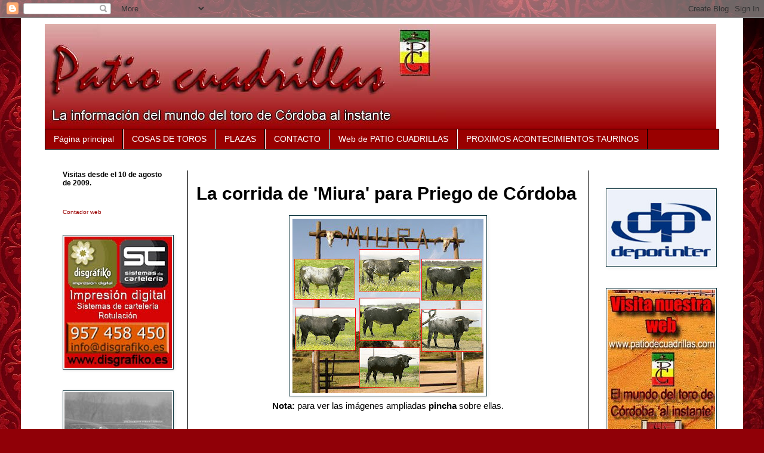

--- FILE ---
content_type: text/html; charset=UTF-8
request_url: https://patiocuadrillas.blogspot.com/2011/03/la-corrida-de-miura-para-priego-de.html
body_size: 21745
content:
<!DOCTYPE html>
<html class='v2' dir='ltr' lang='es'>
<head>
<link href='https://www.blogger.com/static/v1/widgets/335934321-css_bundle_v2.css' rel='stylesheet' type='text/css'/>
<meta content='width=1100' name='viewport'/>
<meta content='text/html; charset=UTF-8' http-equiv='Content-Type'/>
<meta content='blogger' name='generator'/>
<link href='https://patiocuadrillas.blogspot.com/favicon.ico' rel='icon' type='image/x-icon'/>
<link href='http://patiocuadrillas.blogspot.com/2011/03/la-corrida-de-miura-para-priego-de.html' rel='canonical'/>
<link rel="alternate" type="application/atom+xml" title="PATIO CUADRILLAS - Atom" href="https://patiocuadrillas.blogspot.com/feeds/posts/default" />
<link rel="alternate" type="application/rss+xml" title="PATIO CUADRILLAS - RSS" href="https://patiocuadrillas.blogspot.com/feeds/posts/default?alt=rss" />
<link rel="service.post" type="application/atom+xml" title="PATIO CUADRILLAS - Atom" href="https://www.blogger.com/feeds/3270709296147510323/posts/default" />

<link rel="alternate" type="application/atom+xml" title="PATIO CUADRILLAS - Atom" href="https://patiocuadrillas.blogspot.com/feeds/3899119606364866014/comments/default" />
<!--Can't find substitution for tag [blog.ieCssRetrofitLinks]-->
<link href='https://blogger.googleusercontent.com/img/b/R29vZ2xl/AVvXsEi9UZ5ziRG-oYxbY4t3SljbON3d9vAY73XnE1TLDy3YByQqWWG2CGUvUB5b8e0oZ4dONg78qAyoWyrJ2Q_w_Cv3GT_oPziyWwkv2JuO3jEiMeDrjl5MlOk9L3kkIOrOnMXMn2s4j9Ceusul/s320/miura.jpg' rel='image_src'/>
<meta content='http://patiocuadrillas.blogspot.com/2011/03/la-corrida-de-miura-para-priego-de.html' property='og:url'/>
<meta content='La corrida de &#39;Miura&#39; para Priego de Córdoba' property='og:title'/>
<meta content='Nota:  para ver las imágenes ampliadas pincha  sobre ellas.' property='og:description'/>
<meta content='https://blogger.googleusercontent.com/img/b/R29vZ2xl/AVvXsEi9UZ5ziRG-oYxbY4t3SljbON3d9vAY73XnE1TLDy3YByQqWWG2CGUvUB5b8e0oZ4dONg78qAyoWyrJ2Q_w_Cv3GT_oPziyWwkv2JuO3jEiMeDrjl5MlOk9L3kkIOrOnMXMn2s4j9Ceusul/w1200-h630-p-k-no-nu/miura.jpg' property='og:image'/>
<title>PATIO CUADRILLAS: La corrida de 'Miura' para Priego de Córdoba</title>
<style id='page-skin-1' type='text/css'><!--
/*
-----------------------------------------------
Blogger Template Style
Name:     Simple
Designer: Blogger
URL:      www.blogger.com
----------------------------------------------- */
/* Content
----------------------------------------------- */
body {
font: normal normal 14px Arial, Tahoma, Helvetica, FreeSans, sans-serif;
color: #000000;
background: #900007 url(//themes.googleusercontent.com/image?id=1zbjdiDPtdDm6XJkYOXd5TPa4lqoEV1Z-_QVpFEifR37-l3LBTgGkyVdHnRTWHBVu_7HN) repeat fixed top center /* Credit: caracterdesign (http://www.istockphoto.com/googleimages.php?id=2096407&platform=blogger) */;
padding: 0 0 0 0;
}
html body .region-inner {
min-width: 0;
max-width: 100%;
width: auto;
}
h2 {
font-size: 22px;
}
a:link {
text-decoration:none;
color: #990000;
}
a:visited {
text-decoration:none;
color: #900007;
}
a:hover {
text-decoration:underline;
color: #ff9900;
}
.body-fauxcolumn-outer .fauxcolumn-inner {
background: transparent none repeat scroll top left;
_background-image: none;
}
.body-fauxcolumn-outer .cap-top {
position: absolute;
z-index: 1;
height: 400px;
width: 100%;
}
.body-fauxcolumn-outer .cap-top .cap-left {
width: 100%;
background: transparent none repeat-x scroll top left;
_background-image: none;
}
.content-outer {
-moz-box-shadow: 0 0 0 rgba(0, 0, 0, .15);
-webkit-box-shadow: 0 0 0 rgba(0, 0, 0, .15);
-goog-ms-box-shadow: 0 0 0 #333333;
box-shadow: 0 0 0 rgba(0, 0, 0, .15);
margin-bottom: 1px;
}
.content-inner {
padding: 10px 40px;
}
.content-inner {
background-color: #ffffff;
}
/* Header
----------------------------------------------- */
.header-outer {
background: #ffffff none repeat-x scroll 0 -400px;
_background-image: none;
}
.Header h1 {
font: normal normal 40px 'Trebuchet MS',Trebuchet,Verdana,sans-serif;
color: #ffffff;
text-shadow: 0 0 0 rgba(0, 0, 0, .2);
}
.Header h1 a {
color: #ffffff;
}
.Header .description {
font-size: 18px;
color: #000000;
}
.header-inner .Header .titlewrapper {
padding: 22px 0;
}
.header-inner .Header .descriptionwrapper {
padding: 0 0;
}
/* Tabs
----------------------------------------------- */
.tabs-inner .section:first-child {
border-top: 0 solid #000000;
}
.tabs-inner .section:first-child ul {
margin-top: -1px;
border-top: 1px solid #000000;
border-left: 1px solid #000000;
border-right: 1px solid #000000;
}
.tabs-inner .widget ul {
background: #990000 none repeat-x scroll 0 -800px;
_background-image: none;
border-bottom: 1px solid #000000;
margin-top: 0;
margin-left: -30px;
margin-right: -30px;
}
.tabs-inner .widget li a {
display: inline-block;
padding: .6em 1em;
font: normal normal 14px Arial, Tahoma, Helvetica, FreeSans, sans-serif;
color: #ffffff;
border-left: 1px solid #ffffff;
border-right: 1px solid #000000;
}
.tabs-inner .widget li:first-child a {
border-left: none;
}
.tabs-inner .widget li.selected a, .tabs-inner .widget li a:hover {
color: #480003;
background-color: #999999;
text-decoration: none;
}
/* Columns
----------------------------------------------- */
.main-outer {
border-top: 0 solid #000000;
}
.fauxcolumn-left-outer .fauxcolumn-inner {
border-right: 1px solid #000000;
}
.fauxcolumn-right-outer .fauxcolumn-inner {
border-left: 1px solid #000000;
}
/* Headings
----------------------------------------------- */
div.widget > h2,
div.widget h2.title {
margin: 0 0 1em 0;
font: normal bold 12px Arial, Tahoma, Helvetica, FreeSans, sans-serif;
color: #000000;
}
/* Widgets
----------------------------------------------- */
.widget .zippy {
color: #900007;
text-shadow: 2px 2px 1px rgba(0, 0, 0, .1);
}
.widget .popular-posts ul {
list-style: none;
}
/* Posts
----------------------------------------------- */
h2.date-header {
font: normal bold 11px Arial, Tahoma, Helvetica, FreeSans, sans-serif;
}
.date-header span {
background-color: #ffffff;
color: #0b5394;
padding: 0.4em;
letter-spacing: 3px;
margin: inherit;
}
.main-inner {
padding-top: 35px;
padding-bottom: 65px;
}
.main-inner .column-center-inner {
padding: 0 0;
}
.main-inner .column-center-inner .section {
margin: 0 1em;
}
.post {
margin: 0 0 45px 0;
}
h3.post-title, .comments h4 {
font: normal bold 30px Verdana, Geneva, sans-serif;
margin: .75em 0 0;
}
.post-body {
font-size: 110%;
line-height: 1.4;
position: relative;
}
.post-body img, .post-body .tr-caption-container, .Profile img, .Image img,
.BlogList .item-thumbnail img {
padding: 2px;
background: transparent;
border: 1px solid #0c343d;
-moz-box-shadow: 1px 1px 5px rgba(0, 0, 0, .1);
-webkit-box-shadow: 1px 1px 5px rgba(0, 0, 0, .1);
box-shadow: 1px 1px 5px rgba(0, 0, 0, .1);
}
.post-body img, .post-body .tr-caption-container {
padding: 5px;
}
.post-body .tr-caption-container {
color: #ffffff;
}
.post-body .tr-caption-container img {
padding: 0;
background: transparent;
border: none;
-moz-box-shadow: 0 0 0 rgba(0, 0, 0, .1);
-webkit-box-shadow: 0 0 0 rgba(0, 0, 0, .1);
box-shadow: 0 0 0 rgba(0, 0, 0, .1);
}
.post-header {
margin: 0 0 1.5em;
line-height: 1.6;
font-size: 90%;
}
.post-footer {
margin: 20px -2px 0;
padding: 5px 10px;
color: #000000;
background-color: #ffffff;
border-bottom: 1px solid #000000;
line-height: 1.6;
font-size: 90%;
}
#comments .comment-author {
padding-top: 1.5em;
border-top: 1px solid #000000;
background-position: 0 1.5em;
}
#comments .comment-author:first-child {
padding-top: 0;
border-top: none;
}
.avatar-image-container {
margin: .2em 0 0;
}
#comments .avatar-image-container img {
border: 1px solid #0c343d;
}
/* Comments
----------------------------------------------- */
.comments .comments-content .icon.blog-author {
background-repeat: no-repeat;
background-image: url([data-uri]);
}
.comments .comments-content .loadmore a {
border-top: 1px solid #900007;
border-bottom: 1px solid #900007;
}
.comments .comment-thread.inline-thread {
background-color: #ffffff;
}
.comments .continue {
border-top: 2px solid #900007;
}
/* Accents
---------------------------------------------- */
.section-columns td.columns-cell {
border-left: 1px solid #000000;
}
.blog-pager {
background: transparent url(//www.blogblog.com/1kt/simple/paging_dot.png) repeat-x scroll top center;
}
.blog-pager-older-link, .home-link,
.blog-pager-newer-link {
background-color: #ffffff;
padding: 5px;
}
.footer-outer {
border-top: 1px dashed #bbbbbb;
}
/* Mobile
----------------------------------------------- */
body.mobile  {
background-size: auto;
}
.mobile .body-fauxcolumn-outer {
background: transparent none repeat scroll top left;
}
.mobile .body-fauxcolumn-outer .cap-top {
background-size: 100% auto;
}
.mobile .content-outer {
-webkit-box-shadow: 0 0 3px rgba(0, 0, 0, .15);
box-shadow: 0 0 3px rgba(0, 0, 0, .15);
}
.mobile .tabs-inner .widget ul {
margin-left: 0;
margin-right: 0;
}
.mobile .post {
margin: 0;
}
.mobile .main-inner .column-center-inner .section {
margin: 0;
}
.mobile .date-header span {
padding: 0.1em 10px;
margin: 0 -10px;
}
.mobile h3.post-title {
margin: 0;
}
.mobile .blog-pager {
background: transparent none no-repeat scroll top center;
}
.mobile .footer-outer {
border-top: none;
}
.mobile .main-inner, .mobile .footer-inner {
background-color: #ffffff;
}
.mobile-index-contents {
color: #000000;
}
.mobile-link-button {
background-color: #990000;
}
.mobile-link-button a:link, .mobile-link-button a:visited {
color: #ffffff;
}
.mobile .tabs-inner .section:first-child {
border-top: none;
}
.mobile .tabs-inner .PageList .widget-content {
background-color: #999999;
color: #480003;
border-top: 1px solid #000000;
border-bottom: 1px solid #000000;
}
.mobile .tabs-inner .PageList .widget-content .pagelist-arrow {
border-left: 1px solid #000000;
}

--></style>
<style id='template-skin-1' type='text/css'><!--
body {
min-width: 1210px;
}
.content-outer, .content-fauxcolumn-outer, .region-inner {
min-width: 1210px;
max-width: 1210px;
_width: 1210px;
}
.main-inner .columns {
padding-left: 240px;
padding-right: 220px;
}
.main-inner .fauxcolumn-center-outer {
left: 240px;
right: 220px;
/* IE6 does not respect left and right together */
_width: expression(this.parentNode.offsetWidth -
parseInt("240px") -
parseInt("220px") + 'px');
}
.main-inner .fauxcolumn-left-outer {
width: 240px;
}
.main-inner .fauxcolumn-right-outer {
width: 220px;
}
.main-inner .column-left-outer {
width: 240px;
right: 100%;
margin-left: -240px;
}
.main-inner .column-right-outer {
width: 220px;
margin-right: -220px;
}
#layout {
min-width: 0;
}
#layout .content-outer {
min-width: 0;
width: 800px;
}
#layout .region-inner {
min-width: 0;
width: auto;
}
body#layout div.add_widget {
padding: 8px;
}
body#layout div.add_widget a {
margin-left: 32px;
}
--></style>
<style>
    body {background-image:url(\/\/themes.googleusercontent.com\/image?id=1zbjdiDPtdDm6XJkYOXd5TPa4lqoEV1Z-_QVpFEifR37-l3LBTgGkyVdHnRTWHBVu_7HN);}
    
@media (max-width: 200px) { body {background-image:url(\/\/themes.googleusercontent.com\/image?id=1zbjdiDPtdDm6XJkYOXd5TPa4lqoEV1Z-_QVpFEifR37-l3LBTgGkyVdHnRTWHBVu_7HN&options=w200);}}
@media (max-width: 400px) and (min-width: 201px) { body {background-image:url(\/\/themes.googleusercontent.com\/image?id=1zbjdiDPtdDm6XJkYOXd5TPa4lqoEV1Z-_QVpFEifR37-l3LBTgGkyVdHnRTWHBVu_7HN&options=w400);}}
@media (max-width: 800px) and (min-width: 401px) { body {background-image:url(\/\/themes.googleusercontent.com\/image?id=1zbjdiDPtdDm6XJkYOXd5TPa4lqoEV1Z-_QVpFEifR37-l3LBTgGkyVdHnRTWHBVu_7HN&options=w800);}}
@media (max-width: 1200px) and (min-width: 801px) { body {background-image:url(\/\/themes.googleusercontent.com\/image?id=1zbjdiDPtdDm6XJkYOXd5TPa4lqoEV1Z-_QVpFEifR37-l3LBTgGkyVdHnRTWHBVu_7HN&options=w1200);}}
/* Last tag covers anything over one higher than the previous max-size cap. */
@media (min-width: 1201px) { body {background-image:url(\/\/themes.googleusercontent.com\/image?id=1zbjdiDPtdDm6XJkYOXd5TPa4lqoEV1Z-_QVpFEifR37-l3LBTgGkyVdHnRTWHBVu_7HN&options=w1600);}}
  </style>
<link href='https://www.blogger.com/dyn-css/authorization.css?targetBlogID=3270709296147510323&amp;zx=b9025812-2f50-45cc-8ea7-3a948e29fd58' media='none' onload='if(media!=&#39;all&#39;)media=&#39;all&#39;' rel='stylesheet'/><noscript><link href='https://www.blogger.com/dyn-css/authorization.css?targetBlogID=3270709296147510323&amp;zx=b9025812-2f50-45cc-8ea7-3a948e29fd58' rel='stylesheet'/></noscript>
<meta name='google-adsense-platform-account' content='ca-host-pub-1556223355139109'/>
<meta name='google-adsense-platform-domain' content='blogspot.com'/>

<!-- data-ad-client=ca-pub-7752069133265684 -->

</head>
<body class='loading variant-simplysimple'>
<div class='navbar section' id='navbar' name='Barra de navegación'><div class='widget Navbar' data-version='1' id='Navbar1'><script type="text/javascript">
    function setAttributeOnload(object, attribute, val) {
      if(window.addEventListener) {
        window.addEventListener('load',
          function(){ object[attribute] = val; }, false);
      } else {
        window.attachEvent('onload', function(){ object[attribute] = val; });
      }
    }
  </script>
<div id="navbar-iframe-container"></div>
<script type="text/javascript" src="https://apis.google.com/js/platform.js"></script>
<script type="text/javascript">
      gapi.load("gapi.iframes:gapi.iframes.style.bubble", function() {
        if (gapi.iframes && gapi.iframes.getContext) {
          gapi.iframes.getContext().openChild({
              url: 'https://www.blogger.com/navbar/3270709296147510323?po\x3d3899119606364866014\x26origin\x3dhttps://patiocuadrillas.blogspot.com',
              where: document.getElementById("navbar-iframe-container"),
              id: "navbar-iframe"
          });
        }
      });
    </script><script type="text/javascript">
(function() {
var script = document.createElement('script');
script.type = 'text/javascript';
script.src = '//pagead2.googlesyndication.com/pagead/js/google_top_exp.js';
var head = document.getElementsByTagName('head')[0];
if (head) {
head.appendChild(script);
}})();
</script>
</div></div>
<div class='body-fauxcolumns'>
<div class='fauxcolumn-outer body-fauxcolumn-outer'>
<div class='cap-top'>
<div class='cap-left'></div>
<div class='cap-right'></div>
</div>
<div class='fauxborder-left'>
<div class='fauxborder-right'></div>
<div class='fauxcolumn-inner'>
</div>
</div>
<div class='cap-bottom'>
<div class='cap-left'></div>
<div class='cap-right'></div>
</div>
</div>
</div>
<div class='content'>
<div class='content-fauxcolumns'>
<div class='fauxcolumn-outer content-fauxcolumn-outer'>
<div class='cap-top'>
<div class='cap-left'></div>
<div class='cap-right'></div>
</div>
<div class='fauxborder-left'>
<div class='fauxborder-right'></div>
<div class='fauxcolumn-inner'>
</div>
</div>
<div class='cap-bottom'>
<div class='cap-left'></div>
<div class='cap-right'></div>
</div>
</div>
</div>
<div class='content-outer'>
<div class='content-cap-top cap-top'>
<div class='cap-left'></div>
<div class='cap-right'></div>
</div>
<div class='fauxborder-left content-fauxborder-left'>
<div class='fauxborder-right content-fauxborder-right'></div>
<div class='content-inner'>
<header>
<div class='header-outer'>
<div class='header-cap-top cap-top'>
<div class='cap-left'></div>
<div class='cap-right'></div>
</div>
<div class='fauxborder-left header-fauxborder-left'>
<div class='fauxborder-right header-fauxborder-right'></div>
<div class='region-inner header-inner'>
<div class='header section' id='header' name='Cabecera'><div class='widget Header' data-version='1' id='Header1'>
<div id='header-inner'>
<a href='https://patiocuadrillas.blogspot.com/' style='display: block'>
<img alt='PATIO CUADRILLAS' height='177px; ' id='Header1_headerimg' src='https://blogger.googleusercontent.com/img/b/R29vZ2xl/AVvXsEiujvFaForQiRNCRGghhs-a0iioHn1LiN1XwtfXjnT8CIIpUucCxPMlVwYiOgoVuclgLDWRfJn6kHCJJlmn4S0gkztXSns221oYDPJ-FkubwiEmBg3yTeRFWM1RyNyn2AUv-M-Wi8rdOrs/s1600/Portada-Patio-Cuadrillas-%2528Cordoba+al+instante%2529.jpg' style='display: block' width='1125px; '/>
</a>
</div>
</div></div>
</div>
</div>
<div class='header-cap-bottom cap-bottom'>
<div class='cap-left'></div>
<div class='cap-right'></div>
</div>
</div>
</header>
<div class='tabs-outer'>
<div class='tabs-cap-top cap-top'>
<div class='cap-left'></div>
<div class='cap-right'></div>
</div>
<div class='fauxborder-left tabs-fauxborder-left'>
<div class='fauxborder-right tabs-fauxborder-right'></div>
<div class='region-inner tabs-inner'>
<div class='tabs section' id='crosscol' name='Multicolumnas'><div class='widget PageList' data-version='1' id='PageList1'>
<h2>Páginas</h2>
<div class='widget-content'>
<ul>
<li>
<a href='https://patiocuadrillas.blogspot.com/'>Página principal</a>
</li>
<li>
<a href='https://patiocuadrillas.blogspot.com/p/cosas-de-toros.html'>COSAS DE TOROS</a>
</li>
<li>
<a href='https://patiocuadrillas.blogspot.com/p/plazas.html'>PLAZAS</a>
</li>
<li>
<a href='https://patiocuadrillas.blogspot.com/p/contacto.html'>CONTACTO</a>
</li>
<li>
<a href='https://patiocuadrillas.blogspot.com/p/la-web-de-patio-cuadrillas_19.html'>Web de PATIO CUADRILLAS</a>
</li>
<li>
<a href='https://patiocuadrillas.blogspot.com/p/proximos-carteles.html'>PROXIMOS ACONTECIMIENTOS TAURINOS</a>
</li>
</ul>
<div class='clear'></div>
</div>
</div></div>
<div class='tabs no-items section' id='crosscol-overflow' name='Cross-Column 2'></div>
</div>
</div>
<div class='tabs-cap-bottom cap-bottom'>
<div class='cap-left'></div>
<div class='cap-right'></div>
</div>
</div>
<div class='main-outer'>
<div class='main-cap-top cap-top'>
<div class='cap-left'></div>
<div class='cap-right'></div>
</div>
<div class='fauxborder-left main-fauxborder-left'>
<div class='fauxborder-right main-fauxborder-right'></div>
<div class='region-inner main-inner'>
<div class='columns fauxcolumns'>
<div class='fauxcolumn-outer fauxcolumn-center-outer'>
<div class='cap-top'>
<div class='cap-left'></div>
<div class='cap-right'></div>
</div>
<div class='fauxborder-left'>
<div class='fauxborder-right'></div>
<div class='fauxcolumn-inner'>
</div>
</div>
<div class='cap-bottom'>
<div class='cap-left'></div>
<div class='cap-right'></div>
</div>
</div>
<div class='fauxcolumn-outer fauxcolumn-left-outer'>
<div class='cap-top'>
<div class='cap-left'></div>
<div class='cap-right'></div>
</div>
<div class='fauxborder-left'>
<div class='fauxborder-right'></div>
<div class='fauxcolumn-inner'>
</div>
</div>
<div class='cap-bottom'>
<div class='cap-left'></div>
<div class='cap-right'></div>
</div>
</div>
<div class='fauxcolumn-outer fauxcolumn-right-outer'>
<div class='cap-top'>
<div class='cap-left'></div>
<div class='cap-right'></div>
</div>
<div class='fauxborder-left'>
<div class='fauxborder-right'></div>
<div class='fauxcolumn-inner'>
</div>
</div>
<div class='cap-bottom'>
<div class='cap-left'></div>
<div class='cap-right'></div>
</div>
</div>
<!-- corrects IE6 width calculation -->
<div class='columns-inner'>
<div class='column-center-outer'>
<div class='column-center-inner'>
<div class='main section' id='main' name='Principal'><div class='widget Blog' data-version='1' id='Blog1'>
<div class='blog-posts hfeed'>

          <div class="date-outer">
        

          <div class="date-posts">
        
<div class='post-outer'>
<div class='post hentry uncustomized-post-template' itemprop='blogPost' itemscope='itemscope' itemtype='http://schema.org/BlogPosting'>
<meta content='https://blogger.googleusercontent.com/img/b/R29vZ2xl/AVvXsEi9UZ5ziRG-oYxbY4t3SljbON3d9vAY73XnE1TLDy3YByQqWWG2CGUvUB5b8e0oZ4dONg78qAyoWyrJ2Q_w_Cv3GT_oPziyWwkv2JuO3jEiMeDrjl5MlOk9L3kkIOrOnMXMn2s4j9Ceusul/s320/miura.jpg' itemprop='image_url'/>
<meta content='3270709296147510323' itemprop='blogId'/>
<meta content='3899119606364866014' itemprop='postId'/>
<a name='3899119606364866014'></a>
<h3 class='post-title entry-title' itemprop='name'>
La corrida de 'Miura' para Priego de Córdoba
</h3>
<div class='post-header'>
<div class='post-header-line-1'></div>
</div>
<div class='post-body entry-content' id='post-body-3899119606364866014' itemprop='description articleBody'>
<div class="separator" style="clear: both; text-align: center;"><a href="https://blogger.googleusercontent.com/img/b/R29vZ2xl/AVvXsEi9UZ5ziRG-oYxbY4t3SljbON3d9vAY73XnE1TLDy3YByQqWWG2CGUvUB5b8e0oZ4dONg78qAyoWyrJ2Q_w_Cv3GT_oPziyWwkv2JuO3jEiMeDrjl5MlOk9L3kkIOrOnMXMn2s4j9Ceusul/s1600/miura.jpg" imageanchor="1" style="margin-left: 1em; margin-right: 1em;"><img border="0" height="292" r6="true" src="https://blogger.googleusercontent.com/img/b/R29vZ2xl/AVvXsEi9UZ5ziRG-oYxbY4t3SljbON3d9vAY73XnE1TLDy3YByQqWWG2CGUvUB5b8e0oZ4dONg78qAyoWyrJ2Q_w_Cv3GT_oPziyWwkv2JuO3jEiMeDrjl5MlOk9L3kkIOrOnMXMn2s4j9Ceusul/s320/miura.jpg" width="320" /></a></div><div style="text-align: center;"><strong>Nota:</strong> para ver las imágenes ampliadas <strong>pincha</strong> sobre ellas.</div>
<div style='clear: both;'></div>
</div>
<div class='post-footer'>
<div class='post-footer-line post-footer-line-1'>
<span class='post-author vcard'>
</span>
<span class='post-timestamp'>
</span>
<span class='post-comment-link'>
</span>
<span class='post-icons'>
</span>
<div class='post-share-buttons goog-inline-block'>
<a class='goog-inline-block share-button sb-email' href='https://www.blogger.com/share-post.g?blogID=3270709296147510323&postID=3899119606364866014&target=email' target='_blank' title='Enviar por correo electrónico'><span class='share-button-link-text'>Enviar por correo electrónico</span></a><a class='goog-inline-block share-button sb-blog' href='https://www.blogger.com/share-post.g?blogID=3270709296147510323&postID=3899119606364866014&target=blog' onclick='window.open(this.href, "_blank", "height=270,width=475"); return false;' target='_blank' title='Escribe un blog'><span class='share-button-link-text'>Escribe un blog</span></a><a class='goog-inline-block share-button sb-twitter' href='https://www.blogger.com/share-post.g?blogID=3270709296147510323&postID=3899119606364866014&target=twitter' target='_blank' title='Compartir en X'><span class='share-button-link-text'>Compartir en X</span></a><a class='goog-inline-block share-button sb-facebook' href='https://www.blogger.com/share-post.g?blogID=3270709296147510323&postID=3899119606364866014&target=facebook' onclick='window.open(this.href, "_blank", "height=430,width=640"); return false;' target='_blank' title='Compartir con Facebook'><span class='share-button-link-text'>Compartir con Facebook</span></a><a class='goog-inline-block share-button sb-pinterest' href='https://www.blogger.com/share-post.g?blogID=3270709296147510323&postID=3899119606364866014&target=pinterest' target='_blank' title='Compartir en Pinterest'><span class='share-button-link-text'>Compartir en Pinterest</span></a>
</div>
</div>
<div class='post-footer-line post-footer-line-2'>
<span class='post-labels'>
</span>
</div>
<div class='post-footer-line post-footer-line-3'>
<span class='post-location'>
</span>
</div>
</div>
</div>
<div class='comments' id='comments'>
<a name='comments'></a>
</div>
</div>

        </div></div>
      
</div>
<div class='blog-pager' id='blog-pager'>
<span id='blog-pager-newer-link'>
<a class='blog-pager-newer-link' href='https://patiocuadrillas.blogspot.com/2011/04/el-rejoneador-leonardo-hernadez-vuelve.html' id='Blog1_blog-pager-newer-link' title='Entrada más reciente'>Entrada más reciente</a>
</span>
<span id='blog-pager-older-link'>
<a class='blog-pager-older-link' href='https://patiocuadrillas.blogspot.com/2011/03/finito-de-cordoba-actuara-el-26-de-mayo.html' id='Blog1_blog-pager-older-link' title='Entrada antigua'>Entrada antigua</a>
</span>
<a class='home-link' href='https://patiocuadrillas.blogspot.com/'>Inicio</a>
</div>
<div class='clear'></div>
<div class='post-feeds'>
</div>
</div></div>
</div>
</div>
<div class='column-left-outer'>
<div class='column-left-inner'>
<aside>
<div class='sidebar section' id='sidebar-left-1'><div class='widget HTML' data-version='1' id='HTML1'>
<h2 class='title'>Visitas desde el 10 de agosto de 2009.</h2>
<div class='widget-content'>
<!-- Codigo contadorweb.com ver. 5.3 -->
<script language="javascript" src="//www.contadorweb.com/c2.php?digit=fdg&amp;page=f1707d8a2464a30fda7a3de7c8f38a13"></script>
<br /><font size="1"><a href="http://www.contadorweb.com" target="_blank">Contador web</a></font>
<!-- FIN Codigo contadorweb.com -->
</div>
<div class='clear'></div>
</div><div class='widget Image' data-version='1' id='Image15'>
<div class='widget-content'>
<a href='http://www.disgrafiko.es'>
<img alt='' height='220' id='Image15_img' src='https://blogger.googleusercontent.com/img/b/R29vZ2xl/AVvXsEiOzQduOumUggEwUJU_DEGfLXMOYCjhP2UiLDqt6lN3hBDqyCyOSqtm-kauNKqO8ZUU0z2UV9rhlroVeekuRAK13qWX-KP2JF6nUKSmE0WukQDT_7dc6orqvSR84TYG4hjhh-eK-DVNUEQ/s1600/Disgrafiko+180.jpg' width='180'/>
</a>
<br/>
</div>
<div class='clear'></div>
</div><div class='widget Image' data-version='1' id='Image9'>
<div class='widget-content'>
<a href='http://poesiataurina.blogspot.com.es/'>
<img alt='' height='146' id='Image9_img' src='https://blogger.googleusercontent.com/img/b/R29vZ2xl/AVvXsEjQd7_NO76GZhm6PXtnp4yQrN3eDQFNDqwKc7mq5SY1JBlNcg994czvbBh0JAuuaxXp8VRvWIAMaskDV3bdyqILtauvIGxfh-Olcl0KBO6dBftR51sy36YDfs-ATQOsahvy6i81d0XROjs/s1600/banner+poesia+taurina+copia.jpg' width='180'/>
</a>
<br/>
</div>
<div class='clear'></div>
</div><div class='widget Image' data-version='1' id='Image8'>
<div class='widget-content'>
<a href='http://huertalaluna.wordpress.com/'>
<img alt='' height='284' id='Image8_img' src='https://blogger.googleusercontent.com/img/b/R29vZ2xl/AVvXsEhuu0QWlknkjcT0rabBhN5OABfICWeEaGgT1Bq1cGjqH_8M4unpbFjKs_mnCVXS2HL_4LZ2-yY7DszueaptEwugvaLRqDMUrzrfo1QLrFf5yqb_bnjViYIKFFj3LJQ_zLQAHZELTc1rLuIp/s1600/Huerta-la-Luna-%2528180-x-290%2529.jpg' width='180'/>
</a>
<br/>
</div>
<div class='clear'></div>
</div><div class='widget Image' data-version='1' id='Image5'>
<div class='widget-content'>
<a href='http://www.minuto90.com'>
<img alt='' height='80' id='Image5_img' src='https://blogger.googleusercontent.com/img/b/R29vZ2xl/AVvXsEgLCkDmaDjattI1VuqjWor-W2FkdyNl0SJtSsp6NzMfo4qZGfye-rAoDHrEICM22yMMkzqACiCji_-zB756PRznhTnsdlj7nPVx5lframmMrIFGlzXfM9cBEM2YMDRMLLYtKZOWTcwBhIND/s1600/minuto90.jpg' width='180'/>
</a>
<br/>
</div>
<div class='clear'></div>
</div><div class='widget Stats' data-version='1' id='Stats1'>
<h2>Estadística de la semana pasada</h2>
<div class='widget-content'>
<div id='Stats1_content' style='display: none;'>
<span class='counter-wrapper graph-counter-wrapper' id='Stats1_totalCount'>
</span>
<div class='clear'></div>
</div>
</div>
</div><div class='widget BlogArchive' data-version='1' id='BlogArchive1'>
<h2>Archivo del blog</h2>
<div class='widget-content'>
<div id='ArchiveList'>
<div id='BlogArchive1_ArchiveList'>
<ul class='hierarchy'>
<li class='archivedate collapsed'>
<a class='toggle' href='javascript:void(0)'>
<span class='zippy'>

        &#9658;&#160;
      
</span>
</a>
<a class='post-count-link' href='https://patiocuadrillas.blogspot.com/2014/'>
2014
</a>
<span class='post-count' dir='ltr'>(284)</span>
<ul class='hierarchy'>
<li class='archivedate collapsed'>
<a class='toggle' href='javascript:void(0)'>
<span class='zippy'>

        &#9658;&#160;
      
</span>
</a>
<a class='post-count-link' href='https://patiocuadrillas.blogspot.com/2014/07/'>
julio
</a>
<span class='post-count' dir='ltr'>(28)</span>
</li>
</ul>
<ul class='hierarchy'>
<li class='archivedate collapsed'>
<a class='toggle' href='javascript:void(0)'>
<span class='zippy'>

        &#9658;&#160;
      
</span>
</a>
<a class='post-count-link' href='https://patiocuadrillas.blogspot.com/2014/06/'>
junio
</a>
<span class='post-count' dir='ltr'>(48)</span>
</li>
</ul>
<ul class='hierarchy'>
<li class='archivedate collapsed'>
<a class='toggle' href='javascript:void(0)'>
<span class='zippy'>

        &#9658;&#160;
      
</span>
</a>
<a class='post-count-link' href='https://patiocuadrillas.blogspot.com/2014/05/'>
mayo
</a>
<span class='post-count' dir='ltr'>(70)</span>
</li>
</ul>
<ul class='hierarchy'>
<li class='archivedate collapsed'>
<a class='toggle' href='javascript:void(0)'>
<span class='zippy'>

        &#9658;&#160;
      
</span>
</a>
<a class='post-count-link' href='https://patiocuadrillas.blogspot.com/2014/04/'>
abril
</a>
<span class='post-count' dir='ltr'>(57)</span>
</li>
</ul>
<ul class='hierarchy'>
<li class='archivedate collapsed'>
<a class='toggle' href='javascript:void(0)'>
<span class='zippy'>

        &#9658;&#160;
      
</span>
</a>
<a class='post-count-link' href='https://patiocuadrillas.blogspot.com/2014/03/'>
marzo
</a>
<span class='post-count' dir='ltr'>(43)</span>
</li>
</ul>
<ul class='hierarchy'>
<li class='archivedate collapsed'>
<a class='toggle' href='javascript:void(0)'>
<span class='zippy'>

        &#9658;&#160;
      
</span>
</a>
<a class='post-count-link' href='https://patiocuadrillas.blogspot.com/2014/02/'>
febrero
</a>
<span class='post-count' dir='ltr'>(14)</span>
</li>
</ul>
<ul class='hierarchy'>
<li class='archivedate collapsed'>
<a class='toggle' href='javascript:void(0)'>
<span class='zippy'>

        &#9658;&#160;
      
</span>
</a>
<a class='post-count-link' href='https://patiocuadrillas.blogspot.com/2014/01/'>
enero
</a>
<span class='post-count' dir='ltr'>(24)</span>
</li>
</ul>
</li>
</ul>
<ul class='hierarchy'>
<li class='archivedate collapsed'>
<a class='toggle' href='javascript:void(0)'>
<span class='zippy'>

        &#9658;&#160;
      
</span>
</a>
<a class='post-count-link' href='https://patiocuadrillas.blogspot.com/2013/'>
2013
</a>
<span class='post-count' dir='ltr'>(441)</span>
<ul class='hierarchy'>
<li class='archivedate collapsed'>
<a class='toggle' href='javascript:void(0)'>
<span class='zippy'>

        &#9658;&#160;
      
</span>
</a>
<a class='post-count-link' href='https://patiocuadrillas.blogspot.com/2013/12/'>
diciembre
</a>
<span class='post-count' dir='ltr'>(22)</span>
</li>
</ul>
<ul class='hierarchy'>
<li class='archivedate collapsed'>
<a class='toggle' href='javascript:void(0)'>
<span class='zippy'>

        &#9658;&#160;
      
</span>
</a>
<a class='post-count-link' href='https://patiocuadrillas.blogspot.com/2013/11/'>
noviembre
</a>
<span class='post-count' dir='ltr'>(25)</span>
</li>
</ul>
<ul class='hierarchy'>
<li class='archivedate collapsed'>
<a class='toggle' href='javascript:void(0)'>
<span class='zippy'>

        &#9658;&#160;
      
</span>
</a>
<a class='post-count-link' href='https://patiocuadrillas.blogspot.com/2013/10/'>
octubre
</a>
<span class='post-count' dir='ltr'>(27)</span>
</li>
</ul>
<ul class='hierarchy'>
<li class='archivedate collapsed'>
<a class='toggle' href='javascript:void(0)'>
<span class='zippy'>

        &#9658;&#160;
      
</span>
</a>
<a class='post-count-link' href='https://patiocuadrillas.blogspot.com/2013/09/'>
septiembre
</a>
<span class='post-count' dir='ltr'>(37)</span>
</li>
</ul>
<ul class='hierarchy'>
<li class='archivedate collapsed'>
<a class='toggle' href='javascript:void(0)'>
<span class='zippy'>

        &#9658;&#160;
      
</span>
</a>
<a class='post-count-link' href='https://patiocuadrillas.blogspot.com/2013/08/'>
agosto
</a>
<span class='post-count' dir='ltr'>(41)</span>
</li>
</ul>
<ul class='hierarchy'>
<li class='archivedate collapsed'>
<a class='toggle' href='javascript:void(0)'>
<span class='zippy'>

        &#9658;&#160;
      
</span>
</a>
<a class='post-count-link' href='https://patiocuadrillas.blogspot.com/2013/07/'>
julio
</a>
<span class='post-count' dir='ltr'>(33)</span>
</li>
</ul>
<ul class='hierarchy'>
<li class='archivedate collapsed'>
<a class='toggle' href='javascript:void(0)'>
<span class='zippy'>

        &#9658;&#160;
      
</span>
</a>
<a class='post-count-link' href='https://patiocuadrillas.blogspot.com/2013/06/'>
junio
</a>
<span class='post-count' dir='ltr'>(38)</span>
</li>
</ul>
<ul class='hierarchy'>
<li class='archivedate collapsed'>
<a class='toggle' href='javascript:void(0)'>
<span class='zippy'>

        &#9658;&#160;
      
</span>
</a>
<a class='post-count-link' href='https://patiocuadrillas.blogspot.com/2013/05/'>
mayo
</a>
<span class='post-count' dir='ltr'>(49)</span>
</li>
</ul>
<ul class='hierarchy'>
<li class='archivedate collapsed'>
<a class='toggle' href='javascript:void(0)'>
<span class='zippy'>

        &#9658;&#160;
      
</span>
</a>
<a class='post-count-link' href='https://patiocuadrillas.blogspot.com/2013/04/'>
abril
</a>
<span class='post-count' dir='ltr'>(39)</span>
</li>
</ul>
<ul class='hierarchy'>
<li class='archivedate collapsed'>
<a class='toggle' href='javascript:void(0)'>
<span class='zippy'>

        &#9658;&#160;
      
</span>
</a>
<a class='post-count-link' href='https://patiocuadrillas.blogspot.com/2013/03/'>
marzo
</a>
<span class='post-count' dir='ltr'>(52)</span>
</li>
</ul>
<ul class='hierarchy'>
<li class='archivedate collapsed'>
<a class='toggle' href='javascript:void(0)'>
<span class='zippy'>

        &#9658;&#160;
      
</span>
</a>
<a class='post-count-link' href='https://patiocuadrillas.blogspot.com/2013/02/'>
febrero
</a>
<span class='post-count' dir='ltr'>(42)</span>
</li>
</ul>
<ul class='hierarchy'>
<li class='archivedate collapsed'>
<a class='toggle' href='javascript:void(0)'>
<span class='zippy'>

        &#9658;&#160;
      
</span>
</a>
<a class='post-count-link' href='https://patiocuadrillas.blogspot.com/2013/01/'>
enero
</a>
<span class='post-count' dir='ltr'>(36)</span>
</li>
</ul>
</li>
</ul>
<ul class='hierarchy'>
<li class='archivedate collapsed'>
<a class='toggle' href='javascript:void(0)'>
<span class='zippy'>

        &#9658;&#160;
      
</span>
</a>
<a class='post-count-link' href='https://patiocuadrillas.blogspot.com/2012/'>
2012
</a>
<span class='post-count' dir='ltr'>(547)</span>
<ul class='hierarchy'>
<li class='archivedate collapsed'>
<a class='toggle' href='javascript:void(0)'>
<span class='zippy'>

        &#9658;&#160;
      
</span>
</a>
<a class='post-count-link' href='https://patiocuadrillas.blogspot.com/2012/12/'>
diciembre
</a>
<span class='post-count' dir='ltr'>(38)</span>
</li>
</ul>
<ul class='hierarchy'>
<li class='archivedate collapsed'>
<a class='toggle' href='javascript:void(0)'>
<span class='zippy'>

        &#9658;&#160;
      
</span>
</a>
<a class='post-count-link' href='https://patiocuadrillas.blogspot.com/2012/11/'>
noviembre
</a>
<span class='post-count' dir='ltr'>(34)</span>
</li>
</ul>
<ul class='hierarchy'>
<li class='archivedate collapsed'>
<a class='toggle' href='javascript:void(0)'>
<span class='zippy'>

        &#9658;&#160;
      
</span>
</a>
<a class='post-count-link' href='https://patiocuadrillas.blogspot.com/2012/10/'>
octubre
</a>
<span class='post-count' dir='ltr'>(21)</span>
</li>
</ul>
<ul class='hierarchy'>
<li class='archivedate collapsed'>
<a class='toggle' href='javascript:void(0)'>
<span class='zippy'>

        &#9658;&#160;
      
</span>
</a>
<a class='post-count-link' href='https://patiocuadrillas.blogspot.com/2012/09/'>
septiembre
</a>
<span class='post-count' dir='ltr'>(55)</span>
</li>
</ul>
<ul class='hierarchy'>
<li class='archivedate collapsed'>
<a class='toggle' href='javascript:void(0)'>
<span class='zippy'>

        &#9658;&#160;
      
</span>
</a>
<a class='post-count-link' href='https://patiocuadrillas.blogspot.com/2012/08/'>
agosto
</a>
<span class='post-count' dir='ltr'>(70)</span>
</li>
</ul>
<ul class='hierarchy'>
<li class='archivedate collapsed'>
<a class='toggle' href='javascript:void(0)'>
<span class='zippy'>

        &#9658;&#160;
      
</span>
</a>
<a class='post-count-link' href='https://patiocuadrillas.blogspot.com/2012/07/'>
julio
</a>
<span class='post-count' dir='ltr'>(62)</span>
</li>
</ul>
<ul class='hierarchy'>
<li class='archivedate collapsed'>
<a class='toggle' href='javascript:void(0)'>
<span class='zippy'>

        &#9658;&#160;
      
</span>
</a>
<a class='post-count-link' href='https://patiocuadrillas.blogspot.com/2012/06/'>
junio
</a>
<span class='post-count' dir='ltr'>(50)</span>
</li>
</ul>
<ul class='hierarchy'>
<li class='archivedate collapsed'>
<a class='toggle' href='javascript:void(0)'>
<span class='zippy'>

        &#9658;&#160;
      
</span>
</a>
<a class='post-count-link' href='https://patiocuadrillas.blogspot.com/2012/05/'>
mayo
</a>
<span class='post-count' dir='ltr'>(59)</span>
</li>
</ul>
<ul class='hierarchy'>
<li class='archivedate collapsed'>
<a class='toggle' href='javascript:void(0)'>
<span class='zippy'>

        &#9658;&#160;
      
</span>
</a>
<a class='post-count-link' href='https://patiocuadrillas.blogspot.com/2012/04/'>
abril
</a>
<span class='post-count' dir='ltr'>(40)</span>
</li>
</ul>
<ul class='hierarchy'>
<li class='archivedate collapsed'>
<a class='toggle' href='javascript:void(0)'>
<span class='zippy'>

        &#9658;&#160;
      
</span>
</a>
<a class='post-count-link' href='https://patiocuadrillas.blogspot.com/2012/03/'>
marzo
</a>
<span class='post-count' dir='ltr'>(43)</span>
</li>
</ul>
<ul class='hierarchy'>
<li class='archivedate collapsed'>
<a class='toggle' href='javascript:void(0)'>
<span class='zippy'>

        &#9658;&#160;
      
</span>
</a>
<a class='post-count-link' href='https://patiocuadrillas.blogspot.com/2012/02/'>
febrero
</a>
<span class='post-count' dir='ltr'>(33)</span>
</li>
</ul>
<ul class='hierarchy'>
<li class='archivedate collapsed'>
<a class='toggle' href='javascript:void(0)'>
<span class='zippy'>

        &#9658;&#160;
      
</span>
</a>
<a class='post-count-link' href='https://patiocuadrillas.blogspot.com/2012/01/'>
enero
</a>
<span class='post-count' dir='ltr'>(42)</span>
</li>
</ul>
</li>
</ul>
<ul class='hierarchy'>
<li class='archivedate expanded'>
<a class='toggle' href='javascript:void(0)'>
<span class='zippy toggle-open'>

        &#9660;&#160;
      
</span>
</a>
<a class='post-count-link' href='https://patiocuadrillas.blogspot.com/2011/'>
2011
</a>
<span class='post-count' dir='ltr'>(277)</span>
<ul class='hierarchy'>
<li class='archivedate collapsed'>
<a class='toggle' href='javascript:void(0)'>
<span class='zippy'>

        &#9658;&#160;
      
</span>
</a>
<a class='post-count-link' href='https://patiocuadrillas.blogspot.com/2011/12/'>
diciembre
</a>
<span class='post-count' dir='ltr'>(30)</span>
</li>
</ul>
<ul class='hierarchy'>
<li class='archivedate collapsed'>
<a class='toggle' href='javascript:void(0)'>
<span class='zippy'>

        &#9658;&#160;
      
</span>
</a>
<a class='post-count-link' href='https://patiocuadrillas.blogspot.com/2011/11/'>
noviembre
</a>
<span class='post-count' dir='ltr'>(36)</span>
</li>
</ul>
<ul class='hierarchy'>
<li class='archivedate collapsed'>
<a class='toggle' href='javascript:void(0)'>
<span class='zippy'>

        &#9658;&#160;
      
</span>
</a>
<a class='post-count-link' href='https://patiocuadrillas.blogspot.com/2011/10/'>
octubre
</a>
<span class='post-count' dir='ltr'>(24)</span>
</li>
</ul>
<ul class='hierarchy'>
<li class='archivedate collapsed'>
<a class='toggle' href='javascript:void(0)'>
<span class='zippy'>

        &#9658;&#160;
      
</span>
</a>
<a class='post-count-link' href='https://patiocuadrillas.blogspot.com/2011/09/'>
septiembre
</a>
<span class='post-count' dir='ltr'>(22)</span>
</li>
</ul>
<ul class='hierarchy'>
<li class='archivedate collapsed'>
<a class='toggle' href='javascript:void(0)'>
<span class='zippy'>

        &#9658;&#160;
      
</span>
</a>
<a class='post-count-link' href='https://patiocuadrillas.blogspot.com/2011/08/'>
agosto
</a>
<span class='post-count' dir='ltr'>(13)</span>
</li>
</ul>
<ul class='hierarchy'>
<li class='archivedate collapsed'>
<a class='toggle' href='javascript:void(0)'>
<span class='zippy'>

        &#9658;&#160;
      
</span>
</a>
<a class='post-count-link' href='https://patiocuadrillas.blogspot.com/2011/07/'>
julio
</a>
<span class='post-count' dir='ltr'>(12)</span>
</li>
</ul>
<ul class='hierarchy'>
<li class='archivedate collapsed'>
<a class='toggle' href='javascript:void(0)'>
<span class='zippy'>

        &#9658;&#160;
      
</span>
</a>
<a class='post-count-link' href='https://patiocuadrillas.blogspot.com/2011/06/'>
junio
</a>
<span class='post-count' dir='ltr'>(15)</span>
</li>
</ul>
<ul class='hierarchy'>
<li class='archivedate collapsed'>
<a class='toggle' href='javascript:void(0)'>
<span class='zippy'>

        &#9658;&#160;
      
</span>
</a>
<a class='post-count-link' href='https://patiocuadrillas.blogspot.com/2011/05/'>
mayo
</a>
<span class='post-count' dir='ltr'>(27)</span>
</li>
</ul>
<ul class='hierarchy'>
<li class='archivedate collapsed'>
<a class='toggle' href='javascript:void(0)'>
<span class='zippy'>

        &#9658;&#160;
      
</span>
</a>
<a class='post-count-link' href='https://patiocuadrillas.blogspot.com/2011/04/'>
abril
</a>
<span class='post-count' dir='ltr'>(25)</span>
</li>
</ul>
<ul class='hierarchy'>
<li class='archivedate expanded'>
<a class='toggle' href='javascript:void(0)'>
<span class='zippy toggle-open'>

        &#9660;&#160;
      
</span>
</a>
<a class='post-count-link' href='https://patiocuadrillas.blogspot.com/2011/03/'>
marzo
</a>
<span class='post-count' dir='ltr'>(23)</span>
<ul class='posts'>
<li><a href='https://patiocuadrillas.blogspot.com/2011/03/la-corrida-de-miura-para-priego-de.html'>La corrida de &#39;Miura&#39; para Priego de Córdoba</a></li>
<li><a href='https://patiocuadrillas.blogspot.com/2011/03/finito-de-cordoba-actuara-el-26-de-mayo.html'>&#39;&#39;Finito de Córdoba&#39;&#39; actuará el 26 de mayo en la ...</a></li>
<li><a href='https://patiocuadrillas.blogspot.com/2011/03/el-miercoles-25-de-mayo-sera-la-tarde.html'>El miércoles 25 de mayo será la tarde de José Luis...</a></li>
<li><a href='https://patiocuadrillas.blogspot.com/2011/03/el-objetivo-de-enrique-elias-enrique.html'>&#39;El Objetivo de Enrique Elías&#39;: Enrique Ponce (Fes...</a></li>
<li><a href='https://patiocuadrillas.blogspot.com/2011/03/el-triunfador-de-las-tres-ultimas.html'>El triunfador de las tres últimas ediciones de la ...</a></li>
<li><a href='https://patiocuadrillas.blogspot.com/2011/03/en-el-festival-del-cancer-acompanara-el.html'>En el festival del Cáncer acompañará el tiempo</a></li>
<li><a href='https://patiocuadrillas.blogspot.com/2011/03/julio-benitez-el-cordobes-hijo-se-cae.html'>Julio Benítez &#39;&#39;El Cordobés Hijo&#39;&#39; se cae del fest...</a></li>
<li><a href='https://patiocuadrillas.blogspot.com/2011/03/precios-de-los-rejones-de-cabra.html'>Precios de los rejones de Cabra</a></li>
<li><a href='https://patiocuadrillas.blogspot.com/2011/03/arantxa-del-sol-y-finito-de-cordoba-hoy.html'>Arantxa del Sol y &#39;&#39;Finito de Córdoba&#39;&#39; hoy en &#39;&#39;H...</a></li>
<li><a href='https://patiocuadrillas.blogspot.com/2011/03/el-objetivo-de-ladis-reinauguracion-del.html'>&#39;El Objetivo de Ladis&#39;: Reinauguración del &#39;Coso d...</a></li>
<li><a href='https://patiocuadrillas.blogspot.com/2011/03/fandi-y-jimenez-primera-puerta-grande.html'>&#39;Fandi&#39; y Jiménez primera Puerta Grande del reinau...</a></li>
<li><a href='https://patiocuadrillas.blogspot.com/2011/03/el-presidente-grinan-no-estara-manana.html'>El presidente Griñán no estará mañana en la reinau...</a></li>
<li><a href='https://patiocuadrillas.blogspot.com/2011/03/el-23-de-abril-habra-rejones-en-la.html'>El 23 de abril habrá rejones en la plaza de toros ...</a></li>
<li><a href='https://patiocuadrillas.blogspot.com/2011/03/actividades-para-la-puesta-de-largo-de.html'>Actividades para la puesta de largo de la plaza de...</a></li>
<li><a href='https://patiocuadrillas.blogspot.com/2011/03/el-cordobes-solidario.html'>&#39;&#39;El Cordobés&#39;&#39; solidario</a></li>
<li><a href='https://patiocuadrillas.blogspot.com/2011/03/cartel-anunciador-de-la-reinauguracion.html'>Cartel anunciador de la reinauguración de la plaza...</a></li>
<li><a href='https://patiocuadrillas.blogspot.com/2011/03/vioque-el-dia-23-de-abril-habra-toros.html'>Vioque: &#39;&#39;El día 23 de abril habrá toros&#39;&#39;</a></li>
<li><a href='https://patiocuadrillas.blogspot.com/2011/03/manuel-diaz-el-cordobes-llena-el-aula.html'>Manuel Díaz &#39;&#39;El Cordobés&#39;&#39; llena el Aula Taurina ...</a></li>
<li><a href='https://patiocuadrillas.blogspot.com/2011/03/las-canteras-recuperada-por-la-junta.html'>&#39;Las Canteras&#39; recuperada por la Junta para toda l...</a></li>
<li><a href='https://patiocuadrillas.blogspot.com/2011/03/cambio-de-ganaderia-en-la.html'>Cambio de ganadería en la reinauguración de Priego...</a></li>
<li><a href='https://patiocuadrillas.blogspot.com/2011/03/casi-acabado-el-museo-taurino-muncipal.html'>Casi acabado el Museo taurino muncipal de Córdoba</a></li>
<li><a href='https://patiocuadrillas.blogspot.com/2011/03/el-objetivo-de-ladis-homenaje-fernando.html'>&#39;El Objetivo de Ladis&#39;: Homenaje a Fernando Martín...</a></li>
<li><a href='https://patiocuadrillas.blogspot.com/2011/03/nuevo-compromiso-de-apoderamiento-de.html'>Nuevo compromiso de apoderamiento de &#39;Gallo Chico&#39;</a></li>
</ul>
</li>
</ul>
<ul class='hierarchy'>
<li class='archivedate collapsed'>
<a class='toggle' href='javascript:void(0)'>
<span class='zippy'>

        &#9658;&#160;
      
</span>
</a>
<a class='post-count-link' href='https://patiocuadrillas.blogspot.com/2011/02/'>
febrero
</a>
<span class='post-count' dir='ltr'>(29)</span>
</li>
</ul>
<ul class='hierarchy'>
<li class='archivedate collapsed'>
<a class='toggle' href='javascript:void(0)'>
<span class='zippy'>

        &#9658;&#160;
      
</span>
</a>
<a class='post-count-link' href='https://patiocuadrillas.blogspot.com/2011/01/'>
enero
</a>
<span class='post-count' dir='ltr'>(21)</span>
</li>
</ul>
</li>
</ul>
<ul class='hierarchy'>
<li class='archivedate collapsed'>
<a class='toggle' href='javascript:void(0)'>
<span class='zippy'>

        &#9658;&#160;
      
</span>
</a>
<a class='post-count-link' href='https://patiocuadrillas.blogspot.com/2010/'>
2010
</a>
<span class='post-count' dir='ltr'>(523)</span>
<ul class='hierarchy'>
<li class='archivedate collapsed'>
<a class='toggle' href='javascript:void(0)'>
<span class='zippy'>

        &#9658;&#160;
      
</span>
</a>
<a class='post-count-link' href='https://patiocuadrillas.blogspot.com/2010/12/'>
diciembre
</a>
<span class='post-count' dir='ltr'>(29)</span>
</li>
</ul>
<ul class='hierarchy'>
<li class='archivedate collapsed'>
<a class='toggle' href='javascript:void(0)'>
<span class='zippy'>

        &#9658;&#160;
      
</span>
</a>
<a class='post-count-link' href='https://patiocuadrillas.blogspot.com/2010/11/'>
noviembre
</a>
<span class='post-count' dir='ltr'>(12)</span>
</li>
</ul>
<ul class='hierarchy'>
<li class='archivedate collapsed'>
<a class='toggle' href='javascript:void(0)'>
<span class='zippy'>

        &#9658;&#160;
      
</span>
</a>
<a class='post-count-link' href='https://patiocuadrillas.blogspot.com/2010/10/'>
octubre
</a>
<span class='post-count' dir='ltr'>(10)</span>
</li>
</ul>
<ul class='hierarchy'>
<li class='archivedate collapsed'>
<a class='toggle' href='javascript:void(0)'>
<span class='zippy'>

        &#9658;&#160;
      
</span>
</a>
<a class='post-count-link' href='https://patiocuadrillas.blogspot.com/2010/09/'>
septiembre
</a>
<span class='post-count' dir='ltr'>(16)</span>
</li>
</ul>
<ul class='hierarchy'>
<li class='archivedate collapsed'>
<a class='toggle' href='javascript:void(0)'>
<span class='zippy'>

        &#9658;&#160;
      
</span>
</a>
<a class='post-count-link' href='https://patiocuadrillas.blogspot.com/2010/08/'>
agosto
</a>
<span class='post-count' dir='ltr'>(16)</span>
</li>
</ul>
<ul class='hierarchy'>
<li class='archivedate collapsed'>
<a class='toggle' href='javascript:void(0)'>
<span class='zippy'>

        &#9658;&#160;
      
</span>
</a>
<a class='post-count-link' href='https://patiocuadrillas.blogspot.com/2010/07/'>
julio
</a>
<span class='post-count' dir='ltr'>(13)</span>
</li>
</ul>
<ul class='hierarchy'>
<li class='archivedate collapsed'>
<a class='toggle' href='javascript:void(0)'>
<span class='zippy'>

        &#9658;&#160;
      
</span>
</a>
<a class='post-count-link' href='https://patiocuadrillas.blogspot.com/2010/06/'>
junio
</a>
<span class='post-count' dir='ltr'>(29)</span>
</li>
</ul>
<ul class='hierarchy'>
<li class='archivedate collapsed'>
<a class='toggle' href='javascript:void(0)'>
<span class='zippy'>

        &#9658;&#160;
      
</span>
</a>
<a class='post-count-link' href='https://patiocuadrillas.blogspot.com/2010/05/'>
mayo
</a>
<span class='post-count' dir='ltr'>(27)</span>
</li>
</ul>
<ul class='hierarchy'>
<li class='archivedate collapsed'>
<a class='toggle' href='javascript:void(0)'>
<span class='zippy'>

        &#9658;&#160;
      
</span>
</a>
<a class='post-count-link' href='https://patiocuadrillas.blogspot.com/2010/04/'>
abril
</a>
<span class='post-count' dir='ltr'>(34)</span>
</li>
</ul>
<ul class='hierarchy'>
<li class='archivedate collapsed'>
<a class='toggle' href='javascript:void(0)'>
<span class='zippy'>

        &#9658;&#160;
      
</span>
</a>
<a class='post-count-link' href='https://patiocuadrillas.blogspot.com/2010/03/'>
marzo
</a>
<span class='post-count' dir='ltr'>(118)</span>
</li>
</ul>
<ul class='hierarchy'>
<li class='archivedate collapsed'>
<a class='toggle' href='javascript:void(0)'>
<span class='zippy'>

        &#9658;&#160;
      
</span>
</a>
<a class='post-count-link' href='https://patiocuadrillas.blogspot.com/2010/02/'>
febrero
</a>
<span class='post-count' dir='ltr'>(105)</span>
</li>
</ul>
<ul class='hierarchy'>
<li class='archivedate collapsed'>
<a class='toggle' href='javascript:void(0)'>
<span class='zippy'>

        &#9658;&#160;
      
</span>
</a>
<a class='post-count-link' href='https://patiocuadrillas.blogspot.com/2010/01/'>
enero
</a>
<span class='post-count' dir='ltr'>(114)</span>
</li>
</ul>
</li>
</ul>
<ul class='hierarchy'>
<li class='archivedate collapsed'>
<a class='toggle' href='javascript:void(0)'>
<span class='zippy'>

        &#9658;&#160;
      
</span>
</a>
<a class='post-count-link' href='https://patiocuadrillas.blogspot.com/2009/'>
2009
</a>
<span class='post-count' dir='ltr'>(641)</span>
<ul class='hierarchy'>
<li class='archivedate collapsed'>
<a class='toggle' href='javascript:void(0)'>
<span class='zippy'>

        &#9658;&#160;
      
</span>
</a>
<a class='post-count-link' href='https://patiocuadrillas.blogspot.com/2009/12/'>
diciembre
</a>
<span class='post-count' dir='ltr'>(111)</span>
</li>
</ul>
<ul class='hierarchy'>
<li class='archivedate collapsed'>
<a class='toggle' href='javascript:void(0)'>
<span class='zippy'>

        &#9658;&#160;
      
</span>
</a>
<a class='post-count-link' href='https://patiocuadrillas.blogspot.com/2009/11/'>
noviembre
</a>
<span class='post-count' dir='ltr'>(122)</span>
</li>
</ul>
<ul class='hierarchy'>
<li class='archivedate collapsed'>
<a class='toggle' href='javascript:void(0)'>
<span class='zippy'>

        &#9658;&#160;
      
</span>
</a>
<a class='post-count-link' href='https://patiocuadrillas.blogspot.com/2009/10/'>
octubre
</a>
<span class='post-count' dir='ltr'>(109)</span>
</li>
</ul>
<ul class='hierarchy'>
<li class='archivedate collapsed'>
<a class='toggle' href='javascript:void(0)'>
<span class='zippy'>

        &#9658;&#160;
      
</span>
</a>
<a class='post-count-link' href='https://patiocuadrillas.blogspot.com/2009/09/'>
septiembre
</a>
<span class='post-count' dir='ltr'>(125)</span>
</li>
</ul>
<ul class='hierarchy'>
<li class='archivedate collapsed'>
<a class='toggle' href='javascript:void(0)'>
<span class='zippy'>

        &#9658;&#160;
      
</span>
</a>
<a class='post-count-link' href='https://patiocuadrillas.blogspot.com/2009/08/'>
agosto
</a>
<span class='post-count' dir='ltr'>(134)</span>
</li>
</ul>
<ul class='hierarchy'>
<li class='archivedate collapsed'>
<a class='toggle' href='javascript:void(0)'>
<span class='zippy'>

        &#9658;&#160;
      
</span>
</a>
<a class='post-count-link' href='https://patiocuadrillas.blogspot.com/2009/07/'>
julio
</a>
<span class='post-count' dir='ltr'>(40)</span>
</li>
</ul>
</li>
</ul>
</div>
</div>
<div class='clear'></div>
</div>
</div><div class='widget Subscribe' data-version='1' id='Subscribe1'>
<div style='white-space:nowrap'>
<h2 class='title'>Suscribirse a este blog</h2>
<div class='widget-content'>
<div class='subscribe-wrapper subscribe-type-POST'>
<div class='subscribe expanded subscribe-type-POST' id='SW_READER_LIST_Subscribe1POST' style='display:none;'>
<div class='top'>
<span class='inner' onclick='return(_SW_toggleReaderList(event, "Subscribe1POST"));'>
<img class='subscribe-dropdown-arrow' src='https://resources.blogblog.com/img/widgets/arrow_dropdown.gif'/>
<img align='absmiddle' alt='' border='0' class='feed-icon' src='https://resources.blogblog.com/img/icon_feed12.png'/>
Entradas
</span>
<div class='feed-reader-links'>
<a class='feed-reader-link' href='https://www.netvibes.com/subscribe.php?url=https%3A%2F%2Fpatiocuadrillas.blogspot.com%2Ffeeds%2Fposts%2Fdefault' target='_blank'>
<img src='https://resources.blogblog.com/img/widgets/subscribe-netvibes.png'/>
</a>
<a class='feed-reader-link' href='https://add.my.yahoo.com/content?url=https%3A%2F%2Fpatiocuadrillas.blogspot.com%2Ffeeds%2Fposts%2Fdefault' target='_blank'>
<img src='https://resources.blogblog.com/img/widgets/subscribe-yahoo.png'/>
</a>
<a class='feed-reader-link' href='https://patiocuadrillas.blogspot.com/feeds/posts/default' target='_blank'>
<img align='absmiddle' class='feed-icon' src='https://resources.blogblog.com/img/icon_feed12.png'/>
                  Atom
                </a>
</div>
</div>
<div class='bottom'></div>
</div>
<div class='subscribe' id='SW_READER_LIST_CLOSED_Subscribe1POST' onclick='return(_SW_toggleReaderList(event, "Subscribe1POST"));'>
<div class='top'>
<span class='inner'>
<img class='subscribe-dropdown-arrow' src='https://resources.blogblog.com/img/widgets/arrow_dropdown.gif'/>
<span onclick='return(_SW_toggleReaderList(event, "Subscribe1POST"));'>
<img align='absmiddle' alt='' border='0' class='feed-icon' src='https://resources.blogblog.com/img/icon_feed12.png'/>
Entradas
</span>
</span>
</div>
<div class='bottom'></div>
</div>
</div>
<div class='subscribe-wrapper subscribe-type-PER_POST'>
<div class='subscribe expanded subscribe-type-PER_POST' id='SW_READER_LIST_Subscribe1PER_POST' style='display:none;'>
<div class='top'>
<span class='inner' onclick='return(_SW_toggleReaderList(event, "Subscribe1PER_POST"));'>
<img class='subscribe-dropdown-arrow' src='https://resources.blogblog.com/img/widgets/arrow_dropdown.gif'/>
<img align='absmiddle' alt='' border='0' class='feed-icon' src='https://resources.blogblog.com/img/icon_feed12.png'/>
Comentarios
</span>
<div class='feed-reader-links'>
<a class='feed-reader-link' href='https://www.netvibes.com/subscribe.php?url=https%3A%2F%2Fpatiocuadrillas.blogspot.com%2Ffeeds%2F3899119606364866014%2Fcomments%2Fdefault' target='_blank'>
<img src='https://resources.blogblog.com/img/widgets/subscribe-netvibes.png'/>
</a>
<a class='feed-reader-link' href='https://add.my.yahoo.com/content?url=https%3A%2F%2Fpatiocuadrillas.blogspot.com%2Ffeeds%2F3899119606364866014%2Fcomments%2Fdefault' target='_blank'>
<img src='https://resources.blogblog.com/img/widgets/subscribe-yahoo.png'/>
</a>
<a class='feed-reader-link' href='https://patiocuadrillas.blogspot.com/feeds/3899119606364866014/comments/default' target='_blank'>
<img align='absmiddle' class='feed-icon' src='https://resources.blogblog.com/img/icon_feed12.png'/>
                  Atom
                </a>
</div>
</div>
<div class='bottom'></div>
</div>
<div class='subscribe' id='SW_READER_LIST_CLOSED_Subscribe1PER_POST' onclick='return(_SW_toggleReaderList(event, "Subscribe1PER_POST"));'>
<div class='top'>
<span class='inner'>
<img class='subscribe-dropdown-arrow' src='https://resources.blogblog.com/img/widgets/arrow_dropdown.gif'/>
<span onclick='return(_SW_toggleReaderList(event, "Subscribe1PER_POST"));'>
<img align='absmiddle' alt='' border='0' class='feed-icon' src='https://resources.blogblog.com/img/icon_feed12.png'/>
Comentarios
</span>
</span>
</div>
<div class='bottom'></div>
</div>
</div>
<div style='clear:both'></div>
</div>
</div>
<div class='clear'></div>
</div><div class='widget PopularPosts' data-version='1' id='PopularPosts1'>
<h2>Entradas populares</h2>
<div class='widget-content popular-posts'>
<ul>
<li>
<div class='item-content'>
<div class='item-thumbnail'>
<a href='https://patiocuadrillas.blogspot.com/2014/07/el-primer-foro-de-turismo-taurino.html' target='_blank'>
<img alt='' border='0' src='https://lh3.googleusercontent.com/blogger_img_proxy/AEn0k_vDgiSuaULKVIWi-Jf1T-dM-tIANSCsa1CWSr48OouQIy0FE0Mkn_PWo4usAPcUbykoJaehr4vo6sTwzlFfIEYIzQ3vYuzTPKGId5rW_qmlvpFDLc8_lhaX6fbPy7_w7nAQ_r2PcgLx3O3eOx95wgv6yR3984s=w72-h72-p-k-no-nu'/>
</a>
</div>
<div class='item-title'><a href='https://patiocuadrillas.blogspot.com/2014/07/el-primer-foro-de-turismo-taurino.html'>El primer Foro de Turismo Taurino analizará las posibilidades de desarrollo que ofrece el mundo del toro </a></div>
<div class='item-snippet'> 09 de Julio de 2014 | patiodecuadrillas 13:58.     El V Califa del toreo es el presidente de honor    Los días 23 y 24 de julio se celebrar...</div>
</div>
<div style='clear: both;'></div>
</li>
<li>
<div class='item-content'>
<div class='item-thumbnail'>
<a href='https://patiocuadrillas.blogspot.com/2014/07/los-festejos-de-el-viso-en-el-valle-de.html' target='_blank'>
<img alt='' border='0' src='https://lh3.googleusercontent.com/blogger_img_proxy/AEn0k_sbURK2ZFrYxe62w4yIgCnUxFhA-M46XwwpWWlBsdzonPo3ENmLY4mMLt3dWf70V3HulpvDXNv1NV-6l1HHDvP9vm8KsgbGYW18ssE6roTV8rhgoEEkDbRpaEa1xJgdENr731bibwg=w72-h72-p-k-no-nu'/>
</a>
</div>
<div class='item-title'><a href='https://patiocuadrillas.blogspot.com/2014/07/los-festejos-de-el-viso-en-el-valle-de.html'>Los festejos de El Viso, en el Valle de los Pedroches, ya son oficiales</a></div>
<div class='item-snippet'> 04 de Julio de 2014 | patiodecuadrillas.com. 19:48.   Se  celebrará un interesante mano a mano con los novilleros de la tierra y  los tradi...</div>
</div>
<div style='clear: both;'></div>
</li>
<li>
<div class='item-content'>
<div class='item-thumbnail'>
<a href='https://patiocuadrillas.blogspot.com/2013/02/el-objetivo-de-rodrigo-aranda-homenaje_10.html' target='_blank'>
<img alt='' border='0' src='https://blogger.googleusercontent.com/img/b/R29vZ2xl/AVvXsEjiWK_y4E5Id6nNRmbWjgt6Sn_A9oFyf3Zwpd20HIuXVPnQhOt05L3TVaPsMqdLsqi8EWgsWYq7bw3-Y99TEvnLDTLvnsGzoisjyXrb5_cloZBXG2jEi5-QJyHVqcQf688wM9hKU4IM2dA/w72-h72-p-k-no-nu/web+PATIO+DE+CUADRILLAS+-Lagartijo-+100213.jpg'/>
</a>
</div>
<div class='item-title'><a href='https://patiocuadrillas.blogspot.com/2013/02/el-objetivo-de-rodrigo-aranda-homenaje_10.html'>'El Objetivo de Rodrigo Aranda': Homenaje y funeral de Rafael Molina Soria 'Lagartijo'</a></div>
<div class='item-snippet'>                                             Nota:  Para ampliar las imágenes pincha sobre ellas.  </div>
</div>
<div style='clear: both;'></div>
</li>
<li>
<div class='item-content'>
<div class='item-thumbnail'>
<a href='https://patiocuadrillas.blogspot.com/2009/10/venta-de-entradas-sueltas-para-montoro.html' target='_blank'>
<img alt='' border='0' src='https://blogger.googleusercontent.com/img/b/R29vZ2xl/AVvXsEi-4tcRUL554oiDG7zsjjDiMhbhPPZUyo9rDl5Bsz4oiHh9cbDfWMVNPdUyURAHQA7mmhkk3RSEfIHozwdvmFmn6TV9Ws5VlX5lPU6cJb0nTw2Iho3IVT9FVATaWsDLbZ7ty1rMBwRrWuFG/w72-h72-p-k-no-nu/Cartel+de+Montoro.JPG'/>
</a>
</div>
<div class='item-title'><a href='https://patiocuadrillas.blogspot.com/2009/10/venta-de-entradas-sueltas-para-montoro.html'>VENTA DE ENTRADAS SUELTAS PARA 'MONTORO'</a></div>
<div class='item-snippet'>A partir de mañana , 5 de octubre, comienza la venta de entradas sueltas  para la feria taurina de Montoro , que este año consta de una novi...</div>
</div>
<div style='clear: both;'></div>
</li>
<li>
<div class='item-content'>
<div class='item-thumbnail'>
<a href='https://patiocuadrillas.blogspot.com/2014/07/presentacion-del-i-foro-de-turismo.html' target='_blank'>
<img alt='' border='0' src='https://lh3.googleusercontent.com/blogger_img_proxy/AEn0k_uLRp1YF9qfti5yJWuR4r6R4BvFte8-97e1eOoGibb8ReotQpNqstt3TwXTXq1Hv1O-ym7JpHsockfCUV60gmOFWo-m8Qh5arnyCylho5BPCo0l3Nirs-uUH6Atv0XlnJayZXT0lCw1aPvXQAkd0vz7tWi3gFBRg5F06Kd3=w72-h72-p-k-no-nu'/>
</a>
</div>
<div class='item-title'><a href='https://patiocuadrillas.blogspot.com/2014/07/presentacion-del-i-foro-de-turismo.html'>Presentación del I Foro de Turismo Taurino de la Ruta Taurina del Valle del Guadaquivir</a></div>
<div class='item-snippet'> 08 de Julio de 2014 | Juan Antonio Jiménez Alguacil. 09:22.     En la plaza del Conde de Priego de Córdoba    Hoy martes, a partir de las n...</div>
</div>
<div style='clear: both;'></div>
</li>
<li>
<div class='item-content'>
<div class='item-thumbnail'>
<a href='https://patiocuadrillas.blogspot.com/2011/06/precios-festival-de-murcia-beneficio-de.html' target='_blank'>
<img alt='' border='0' src='https://blogger.googleusercontent.com/img/b/R29vZ2xl/AVvXsEhxeuTdxXgBkyZo4ope_7HxX8igGwmR6yrjxx8DXvKc2Mi5_xczisceNAMgmYIuftc7wgzbpnKBZv7WEX8aslS9Z2KkOw2QjAVJkDRsj7vb9qvfRumYZ6KGnC5sKJ-6VnbkcJI5ilHpC7Vj/w72-h72-p-k-no-nu/Precios+Murcia+070611.jpg'/>
</a>
</div>
<div class='item-title'><a href='https://patiocuadrillas.blogspot.com/2011/06/precios-festival-de-murcia-beneficio-de.html'>Precios festival de Murcia a beneficio de Lorca</a></div>
<div class='item-snippet'>Nota:  para ver la imagen ampliada  pincha  sobre ella.</div>
</div>
<div style='clear: both;'></div>
</li>
<li>
<div class='item-content'>
<div class='item-thumbnail'>
<a href='https://patiocuadrillas.blogspot.com/2014/07/el-juli-y-canal-plus-toros-eligen.html' target='_blank'>
<img alt='' border='0' src='https://lh3.googleusercontent.com/blogger_img_proxy/AEn0k_sxoZT1z2gvmcVlpr7k8DMFhm27fZMtxxg_uHXbNTTGhWPuGQjSvrbOPwEnPIiaYvpcUWHybdfdNoH16302Swj6FabZFYTfe_pLD9Ze_2BoUuSbffQ1FoMDx95Tkht2jfuuep3FRtwdNhu2T2k5areb16354FgJuA=w72-h72-p-k-no-nu'/>
</a>
</div>
<div class='item-title'><a href='https://patiocuadrillas.blogspot.com/2014/07/el-juli-y-canal-plus-toros-eligen.html'>El Juli y Canal Plus Toros eligen Málaga para poner en marcha el concurso &#8216;Eres torero&#8217;</a></div>
<div class='item-snippet'> 02 de Julio de 2014 | patiodecuadrillas.com. 14:56.     Bendodo presenta el certamen, que se celebrará del 7 al 10 de agosto en La Malaguet...</div>
</div>
<div style='clear: both;'></div>
</li>
<li>
<div class='item-content'>
<div class='item-thumbnail'>
<a href='https://patiocuadrillas.blogspot.com/2014/05/el-objetivo-de-cuevas-entrega-del.html' target='_blank'>
<img alt='' border='0' src='https://blogger.googleusercontent.com/img/b/R29vZ2xl/AVvXsEjxmyhsb_zG2s7m4d0TX-FPboqvqibuOx-eNnMhS_I-DLun51-7aatsz_mr25XU6XG32demXMZMrF2GGl8aMHmui487-2CRFpiDie1wJX1RdZPN2aQnPWkHlyIQDJGdYtdHIfkI6ML1fk3n/w72-h72-p-k-no-nu/IMG_8351+(533x800).jpg'/>
</a>
</div>
<div class='item-title'><a href='https://patiocuadrillas.blogspot.com/2014/05/el-objetivo-de-cuevas-entrega-del.html'>'El Objetivo de Cuevas': Entrega del Manolete y los Coso de los Tejares a 'Morante de la Puebla'</a></div>
<div class='item-snippet'>
</div>
</div>
<div style='clear: both;'></div>
</li>
<li>
<div class='item-content'>
<div class='item-thumbnail'>
<a href='https://patiocuadrillas.blogspot.com/2012/05/festejos-para-el-fin-de-semana.html' target='_blank'>
<img alt='' border='0' src='https://blogger.googleusercontent.com/img/b/R29vZ2xl/AVvXsEiSwkN3LSBWU_41_sTcCHvd-7MFqcnoxgPiQk20TFAZq3MkB_AA1c9Wz40zIFCFXpoUljc76morK15KgSHSpnaHVLXHBrJXpMmQ1h0pz05aPZFA3Nq8JPn-7cO3wbv5T1qzG23BAO8qfl5z/w72-h72-p-k-no-nu/web+PATIO+DE+CUADRILLAS+-Padilla-+180512.jpg'/>
</a>
</div>
<div class='item-title'><a href='https://patiocuadrillas.blogspot.com/2012/05/festejos-para-el-fin-de-semana.html'>Festejos para el fin de semana</a></div>
<div class='item-snippet'>Juan Antonio Jíménez Alguacil. 15:02.  Córdoba y Palma del Río   Sin lugar a dudas el plato fuerte de espectáculos taurinos en nuestra provi...</div>
</div>
<div style='clear: both;'></div>
</li>
<li>
<div class='item-content'>
<div class='item-thumbnail'>
<a href='https://patiocuadrillas.blogspot.com/2012/06/10-de-junio-de-2012-juan-antonio.html' target='_blank'>
<img alt='' border='0' src='https://blogger.googleusercontent.com/img/b/R29vZ2xl/AVvXsEjQV3tpJsmWKj5T2c5wR008csjtmv1J9xF7di8A2nAtPxALM_G0z5MNAX4XyN9gR2yuytWl5QoAHouJ6u1bYegaH3zq4E04ogUpAQdvMCR3yz3iwSSan7DAlv-JEO6SZbsSgzSYs9y-DV75/w72-h72-p-k-no-nu/monterazo.jpg'/>
</a>
</div>
<div class='item-title'><a href='https://patiocuadrillas.blogspot.com/2012/06/10-de-junio-de-2012-juan-antonio.html'>'Monterazo'</a></div>
<div class='item-snippet'> 10 de Junio de 2012 | Juan Antonio Jiménez Alguacil. 11:42.     Después de la rescisión del contrato hace unos días por parte de la propied...</div>
</div>
<div style='clear: both;'></div>
</li>
</ul>
<div class='clear'></div>
</div>
</div><div class='widget AdSense' data-version='1' id='AdSense3'>
<div class='widget-content'>
<script type="text/javascript"><!--
google_ad_client="pub-7752069133265684";
google_ad_host="pub-1556223355139109";
google_ad_width=160;
google_ad_height=600;
google_ad_format="160x600_as";
google_ad_type="text_image";
google_ad_host_channel="0001+S0004+L0001";
google_color_border="6699CC";
google_color_bg="003366";
google_color_link="FFFFFF";
google_color_url="AECCEB";
google_color_text="AECCEB";
//--></script>
<script type="text/javascript" src="//pagead2.googlesyndication.com/pagead/show_ads.js">
</script>
<div class='clear'></div>
</div>
</div></div>
</aside>
</div>
</div>
<div class='column-right-outer'>
<div class='column-right-inner'>
<aside>
<div class='sidebar section' id='sidebar-right-1'><div class='widget HTML' data-version='1' id='HTML4'>
<div class='widget-content'>
<div id="MicrosoftTranslatorWidget" style="width: 200px; min-height: 0px; border-color: #3A5770; background-color: #78ADD0;"><noscript><a href="http://www.microsofttranslator.com/bv.aspx?a=http%3a%2f%2ftublog.blogspot.com%2f">Traducir esta página</a><br />Con tecnología de <a href="http://www.microsofttranslator.com">Microsoft&#174; Translator</a></noscript></div> <script type="text/javascript"> /* <![CDATA[ */ setTimeout(function() { var s = document.createElement("script"); s.type = "text/javascript"; s.charset = "UTF-8"; s.src = ((location && location.href && location.href.indexOf('https') == 0) ? "https://ssl.microsofttranslator.com" : "http://www.microsofttranslator.com" ) + "/ajax/v2/widget.aspx?mode=manual&from=es&layout=ts"; var p = document.getElementsByTagName('head')[0] || document.documentElement; p.insertBefore(s, p.firstChild); }, 0); /* ]]> */ </script>
</div>
<div class='clear'></div>
</div><div class='widget Image' data-version='1' id='Image14'>
<div class='widget-content'>
<a href='http://www.deporinter.es/'>
<img alt='' height='126' id='Image14_img' src='https://blogger.googleusercontent.com/img/b/R29vZ2xl/AVvXsEgsGciiI3TbYGFLDWLGNAAGn1XlwF6fq3yvW3wtg25Rv126O0Zv_2S0GbNZVyd0ybtF_QnRs-4m2v5wNK-lJzoavRr7vhMu6-GTOWKoluHY2uzBjzddSREgPNW_-OyyaJUjxTuaQhpNaLM/s1600/Banner-Deporinter-%2528180%2529.jpg' width='180'/>
</a>
<br/>
</div>
<div class='clear'></div>
</div><div class='widget Image' data-version='1' id='Image3'>
<div class='widget-content'>
<a href='http://www.patiodecuadrillas.com'>
<img alt='' height='283' id='Image3_img' src='https://blogger.googleusercontent.com/img/b/R29vZ2xl/AVvXsEgV1oPl4KxVKhB0pKjhVeMDeA9KrJt9We2J8_sjYAWqFQK2DiPsw2AM3OZryeMORnYYHsux12VkFNzzwLGD2guRo03tQiKo5G53E0msrI5-yWX__o0_gv1gncDzKTfSjiH6yOZ7-8V6ZSFX/s1600/Promo+web+Patio+de+Cuadrillas+%2528180+%2529.jpg' width='180'/>
</a>
<br/>
</div>
<div class='clear'></div>
</div><div class='widget Image' data-version='1' id='Image7'>
<div class='widget-content'>
<a href='http://www.soportespublicitarios.blogspot.com'>
<img alt='' height='179' id='Image7_img' src='https://blogger.googleusercontent.com/img/b/R29vZ2xl/AVvXsEhiZcYxg3SZUbjZkdn80WJmXOwuGvYtx598dyXdGcANzhheaWf3lXRARwI60UVv9k5jOQ1jveDn_uac0FUga66Kcz81CE3svQKRiwJUrcgyDhDtKyPKR5XPlSVOV8Nf1ov1WrhMsTKf-w3L/s1600/Soportes+publicitarios+%2528180+x+180%2529.jpg' width='180'/>
</a>
<br/>
<span class='caption'>Para más información pincha sobre el logo</span>
</div>
<div class='clear'></div>
</div><div class='widget Image' data-version='1' id='Image2'>
<div class='widget-content'>
<a href='http://www.cosasdetoros.blogspot.com'>
<img alt='' height='381' id='Image2_img' src='https://blogger.googleusercontent.com/img/b/R29vZ2xl/AVvXsEgqR94_q0eOZsAatXGfQ3UJiKH44GsRpnWH9VJkUymj3gfzRogtX_O3kVanq1w20E8v6112-oC6g-E_zD7D6DymncuM29hdAnDGeRXuO2Xsi4BcSnKd9UzSb5wWpf-OPdfXF3ZsqqBTwwUB/s1600/Delegacion-Territorio-Toro.jpg' width='180'/>
</a>
<br/>
</div>
<div class='clear'></div>
</div><div class='widget Followers' data-version='1' id='Followers1'>
<h2 class='title'>Seguidores</h2>
<div class='widget-content'>
<div id='Followers1-wrapper'>
<div style='margin-right:2px;'>
<div><script type="text/javascript" src="https://apis.google.com/js/platform.js"></script>
<div id="followers-iframe-container"></div>
<script type="text/javascript">
    window.followersIframe = null;
    function followersIframeOpen(url) {
      gapi.load("gapi.iframes", function() {
        if (gapi.iframes && gapi.iframes.getContext) {
          window.followersIframe = gapi.iframes.getContext().openChild({
            url: url,
            where: document.getElementById("followers-iframe-container"),
            messageHandlersFilter: gapi.iframes.CROSS_ORIGIN_IFRAMES_FILTER,
            messageHandlers: {
              '_ready': function(obj) {
                window.followersIframe.getIframeEl().height = obj.height;
              },
              'reset': function() {
                window.followersIframe.close();
                followersIframeOpen("https://www.blogger.com/followers/frame/3270709296147510323?colors\x3dCgt0cmFuc3BhcmVudBILdHJhbnNwYXJlbnQaByMwMDAwMDAiByM5OTAwMDAqByNmZmZmZmYyByMwMDAwMDA6ByMwMDAwMDBCByM5OTAwMDBKByM5MDAwMDdSByM5OTAwMDBaC3RyYW5zcGFyZW50\x26pageSize\x3d21\x26hl\x3des\x26origin\x3dhttps://patiocuadrillas.blogspot.com");
              },
              'open': function(url) {
                window.followersIframe.close();
                followersIframeOpen(url);
              }
            }
          });
        }
      });
    }
    followersIframeOpen("https://www.blogger.com/followers/frame/3270709296147510323?colors\x3dCgt0cmFuc3BhcmVudBILdHJhbnNwYXJlbnQaByMwMDAwMDAiByM5OTAwMDAqByNmZmZmZmYyByMwMDAwMDA6ByMwMDAwMDBCByM5OTAwMDBKByM5MDAwMDdSByM5OTAwMDBaC3RyYW5zcGFyZW50\x26pageSize\x3d21\x26hl\x3des\x26origin\x3dhttps://patiocuadrillas.blogspot.com");
  </script></div>
</div>
</div>
<div class='clear'></div>
</div>
</div><div class='widget Profile' data-version='1' id='Profile1'>
<h2>DATOS PERSONALES</h2>
<div class='widget-content'>
<dl class='profile-datablock'>
<dt class='profile-data'>
<a class='profile-name-link g-profile' href='https://www.blogger.com/profile/00960139060170748802' rel='author' style='background-image: url(//www.blogger.com/img/logo-16.png);'>
</a>
</dt>
<dd class='profile-data'>
</dd>
</dl>
<a class='profile-link' href='https://www.blogger.com/profile/00960139060170748802' rel='author'>Ver todo mi perfil</a>
<div class='clear'></div>
</div>
</div><div class='widget BlogList' data-version='1' id='BlogList1'>
<h2 class='title'>Mi lista de blogs</h2>
<div class='widget-content'>
<div class='blog-list-container' id='BlogList1_container'>
<ul id='BlogList1_blogs'>
<li style='display: block;'>
<div class='blog-icon'>
</div>
<div class='blog-content'>
<div class='blog-title'>
<a href='https://elcallejoncordoba.blogspot.com/' target='_blank'>
actualidad taurina de cordoba</a>
</div>
<div class='item-content'>
<div class='item-thumbnail'>
<a href='https://elcallejoncordoba.blogspot.com/' target='_blank'>
<img alt='' border='0' height='72' src='https://blogger.googleusercontent.com/img/b/R29vZ2xl/AVvXsEiZIiTtNwmRsjYfhWB_aqGOR5fxatATfIrlmZrJfHWm00HuIki0TokwlTNPH3IOBUl0Jue2WoZWZHnpOvk5Az0ofaUX8ZUwSwc9bTt-aqwd1-2mpXizSY4xrRKspiNwe0Cil8l9LMaS8CmrtzIoEvv2fpJrlc1T5geFs5WShZ6e4avdjVXI9s8tOatIjLM/s72-w640-h428-c/1617920187%20(1).jpg' width='72'/>
</a>
</div>
<span class='item-title'>
<a href='https://elcallejoncordoba.blogspot.com/2026/01/el-cristo-de-los-faroles-finito-de.html' target='_blank'>
</a>
</span>
<div class='item-time'>
Hace 4 horas
</div>
</div>
</div>
<div style='clear: both;'></div>
</li>
<li style='display: block;'>
<div class='blog-icon'>
</div>
<div class='blog-content'>
<div class='blog-title'>
<a href='http://subbeticataurina.blogspot.com/' target='_blank'>
SUBBÉTICA TAURINA</a>
</div>
<div class='item-content'>
<div class='item-thumbnail'>
<a href='http://subbeticataurina.blogspot.com/' target='_blank'>
<img alt='' border='0' height='72' src='https://blogger.googleusercontent.com/img/b/R29vZ2xl/AVvXsEi8uSS6tN_ueESwjGRxQIRYWw6bbkGAE6sCkQsicXDh7BysRUeMKDj4hKwBVT4fMKJjCJbm1-cWzgiBN9Dy7uSuvIvQo_4zsJKdsuRezbswiAviWRG09Iig9sLf1vzHH_bh16hu8FGb7amHMtJ1HIMQXfIM5F1AGG9Zr-9BgQDcPbqGd1OBIwHXc50u/s72-w400-h204-c/III%20Premio%20ALFAYIZ.jpg' width='72'/>
</a>
</div>
<span class='item-title'>
<a href='http://subbeticataurina.blogspot.com/2022/12/ya-se-conocen-los-ganadores-de-la.html' target='_blank'>
YA SE CONOCEN LOS GANADORES DE LA TERCERA ECICIÓN DEL PREMIO ALFAYIZ
</a>
</span>
<div class='item-time'>
Hace 3 años
</div>
</div>
</div>
<div style='clear: both;'></div>
</li>
<li style='display: block;'>
<div class='blog-icon'>
</div>
<div class='blog-content'>
<div class='blog-title'>
<a href='http://www.elcosodeloscalifas.com/' target='_blank'>
COSO DE LOS CALIFAS</a>
</div>
<div class='item-content'>
<div class='item-thumbnail'>
<a href='http://www.elcosodeloscalifas.com/' target='_blank'>
<img alt='' border='0' height='72' src='https://1.bp.blogspot.com/-1IpQG2mLUMc/YMhf-9qRq2I/AAAAAAAARj0/AZqRMGNqs0wjZTdSz-opNUJ7HmyuagHxgCLcBGAsYHQ/s72-c/IMG_20210615_100553.jpg' width='72'/>
</a>
</div>
<span class='item-title'>
<a href='http://www.elcosodeloscalifas.com/2021/06/rocio-romero-corta-dos-orejas-y-rabo-en.html' target='_blank'>
ROCÍO ROMERO CORTA DOS OREJAS Y RABO EN ARENAS DE SAN JUAN
</a>
</span>
<div class='item-time'>
Hace 4 años
</div>
</div>
</div>
<div style='clear: both;'></div>
</li>
<li style='display: block;'>
<div class='blog-icon'>
</div>
<div class='blog-content'>
<div class='blog-title'>
<a href='https://cordobataurina.blogspot.com/' target='_blank'>
CORDOBA TAURINA</a>
</div>
<div class='item-content'>
<div class='item-thumbnail'>
<a href='https://cordobataurina.blogspot.com/' target='_blank'>
<img alt='' border='0' height='72' src='https://blogger.googleusercontent.com/img/b/R29vZ2xl/AVvXsEhqlaXZaxf2nvo7i5pvLCNTsqgKJQ5i-BrrPfCgUAu7uzbEK3okS6flsJOQ53Xzlzd1rjnFnfKWAkYpLPt0CbwqQMWxNfNYTZHtpn2N-4BCBmq-tUSdwAHvv09WnF82tKAQEOmfjw/s72-c/DSC_0059.JPG' width='72'/>
</a>
</div>
<span class='item-title'>
<a href='https://cordobataurina.blogspot.com/2019/09/el-encaste-minoritario-lo-es-por.html' target='_blank'>
EL ENCASTE MINORITARIO LO ES POR...
</a>
</span>
<div class='item-time'>
Hace 6 años
</div>
</div>
</div>
<div style='clear: both;'></div>
</li>
<li style='display: block;'>
<div class='blog-icon'>
</div>
<div class='blog-content'>
<div class='blog-title'>
<a href='http://veterinariostaurinos.blogspot.com/' target='_blank'>
VETERINARIOS TAURINOS DE ANDALUCIA</a>
</div>
<div class='item-content'>
<div class='item-thumbnail'>
<a href='http://veterinariostaurinos.blogspot.com/' target='_blank'>
<img alt='' border='0' height='72' src='https://blogger.googleusercontent.com/img/b/R29vZ2xl/AVvXsEg3gs3JzTB8Tr7-D2gGLeWUrMhuK7ORGvymb6i2pELDHLb3ksGI5iESxaofh2NIxINym2oIxlwD5-ZeKv9i50rQ1l38PLWRmsv7VZAPCI0EfttQHFFx_trMtP9BkgMca2_0qZ7iSaQ5oh0E/s72-c/56209497_2167843576664264_7787034067110723584_n.jpg' width='72'/>
</a>
</div>
<span class='item-title'>
<a href='http://veterinariostaurinos.blogspot.com/2019/04/el-unico-que-llena.html' target='_blank'>
EL UNICO QUE LLENA
</a>
</span>
<div class='item-time'>
Hace 6 años
</div>
</div>
</div>
<div style='clear: both;'></div>
</li>
<li style='display: block;'>
<div class='blog-icon'>
</div>
<div class='blog-content'>
<div class='blog-title'>
<a href='http://pasifaeylostoros.blogspot.com/' target='_blank'>
Pasifae...</a>
</div>
<div class='item-content'>
<span class='item-title'>
<a href='http://pasifaeylostoros.blogspot.com/2018/11/caminar-con-mis-padres-por-la-plaza.html' target='_blank'>
Caminar con mis padres por la plaza
</a>
</span>
<div class='item-time'>
Hace 7 años
</div>
</div>
</div>
<div style='clear: both;'></div>
</li>
<li style='display: block;'>
<div class='blog-icon'>
</div>
<div class='blog-content'>
<div class='blog-title'>
<a href='http://poesiataurina.blogspot.com/' target='_blank'>
Poesía taurina: decenario de versos táuricos</a>
</div>
<div class='item-content'>
<span class='item-title'>
<a href='http://poesiataurina.blogspot.com/2017/08/manolete.html' target='_blank'>
&#161;Manolete!
</a>
</span>
<div class='item-time'>
Hace 8 años
</div>
</div>
</div>
<div style='clear: both;'></div>
</li>
<li style='display: block;'>
<div class='blog-icon'>
</div>
<div class='blog-content'>
<div class='blog-title'>
<a href='http://loscaminosdeltoro.blogspot.com/' target='_blank'>
LOS CAMINOS DEL TORO</a>
</div>
<div class='item-content'>
<div class='item-thumbnail'>
<a href='http://loscaminosdeltoro.blogspot.com/' target='_blank'>
<img alt='' border='0' height='72' src='https://blogger.googleusercontent.com/img/b/R29vZ2xl/AVvXsEjQLr1pc-OLj6JeY8Se-f1hV8JmQe6xD3827Maednv9oN71BTB_RhRqLvm9bFnFFOkA3-oM2P8DdX7sa4Z_fCcvJm-WvdlqAA88uDTiv9aiUnD6Xp6T_LrBdPfgJkdvGdroJzd1fxH_MGne/s72-c/S.jpg' width='72'/>
</a>
</div>
<span class='item-title'>
<a href='http://loscaminosdeltoro.blogspot.com/2017/06/el-primer-toro-de-sancho-davila.html' target='_blank'>
El primer toro de Sancho Dávila
</a>
</span>
<div class='item-time'>
Hace 8 años
</div>
</div>
</div>
<div style='clear: both;'></div>
</li>
<li style='display: block;'>
<div class='blog-icon'>
</div>
<div class='blog-content'>
<div class='blog-title'>
<a href='http://josemitoros.blogspot.com/' target='_blank'>
JOSEMI TOROS</a>
</div>
<div class='item-content'>
<div class='item-thumbnail'>
<a href='http://josemitoros.blogspot.com/' target='_blank'>
<img alt='' border='0' height='72' src='https://blogger.googleusercontent.com/img/b/R29vZ2xl/AVvXsEj-3dI2HYwZlbuQb94HDzpHFToE7L4LPuP2r1TlczC2PY-O8yzBHtByshNhrwBv8qA-yjDLLt6YNSb-4icXoSLMMBuL0Aaq4aixMIh0DMLHqIhyX1o81W5cDpHPG_yoCyMJ12so9OFeUzJO/s72-c/IMG_20161119_205950.jpg' width='72'/>
</a>
</div>
<span class='item-title'>
<a href='http://josemitoros.blogspot.com/2016/12/la-quinta.html' target='_blank'>
LA QUINTA
</a>
</span>
<div class='item-time'>
Hace 9 años
</div>
</div>
</div>
<div style='clear: both;'></div>
</li>
<li style='display: block;'>
<div class='blog-icon'>
</div>
<div class='blog-content'>
<div class='blog-title'>
<a href='http://torosdeplata.blogspot.com/' target='_blank'>
torosdeplata</a>
</div>
<div class='item-content'>
<div class='item-thumbnail'>
<a href='http://torosdeplata.blogspot.com/' target='_blank'>
<img alt='' border='0' height='72' src='https://blogger.googleusercontent.com/img/b/R29vZ2xl/AVvXsEhpbkS_ZicIAp66eLd7Rvbxe8mcD7xUKfK3MiiuvdI1k5rE_lVqJ7nLRgVpvGlQAC0dFmNr6ehmrTmz06Uu6yEe8epafmhhyBfHtjUC4-b2Db0e0UicUutl2fTygftIJylp01U27yIgWkde/s72-c/Finito+miembros+Hermandad.-+f.+Ladis.JPG' width='72'/>
</a>
</div>
<span class='item-title'>
<a href='http://torosdeplata.blogspot.com/2015/10/perol-taurino-benefico-de-la-hermandad.html' target='_blank'>
PEROL TAURINO BENÉFICO DE LA HERMANDAD DE LOS DOLORES CON LA ACTUACIÓN DE 
FINITO DE CÓRDOBA
</a>
</span>
<div class='item-time'>
Hace 10 años
</div>
</div>
</div>
<div style='clear: both;'></div>
</li>
<li style='display: block;'>
<div class='blog-icon'>
</div>
<div class='blog-content'>
<div class='blog-title'>
<a href='http://gallochico.blogspot.com/' target='_blank'>
GALLO CHICO</a>
</div>
<div class='item-content'>
<div class='item-thumbnail'>
<a href='http://gallochico.blogspot.com/' target='_blank'>
<img alt="" border="0" height="72" src="//2.bp.blogspot.com/-V-Mq6HevpCc/UvyULJRlfWI/AAAAAAAAJDM/Z_kBhu9TOJc/s72-c/capture-20140213-104125.jpg" width="72">
</a>
</div>
<span class='item-title'>
<a href='http://gallochico.blogspot.com/2014/02/blog-post_6701.html' target='_blank'>
</a>
</span>
<div class='item-time'>
Hace 11 años
</div>
</div>
</div>
<div style='clear: both;'></div>
</li>
<li style='display: block;'>
<div class='blog-icon'>
</div>
<div class='blog-content'>
<div class='blog-title'>
<a href='http://juanromero-elzorro.blogspot.com/' target='_blank'>
Juan Romero "El Zorro"</a>
</div>
<div class='item-content'>
<span class='item-title'>
<a href='http://juanromero-elzorro.blogspot.com/2011/08/cinco-orejas-para-el-zorro-en-su-paso.html' target='_blank'>
CINCO OREJAS PARA EL ZORRO EN SU PASO POR GUADALAJARA
</a>
</span>
<div class='item-time'>
Hace 14 años
</div>
</div>
</div>
<div style='clear: both;'></div>
</li>
<li style='display: block;'>
<div class='blog-icon'>
</div>
<div class='blog-content'>
<div class='blog-title'>
<a href='http://elfinocalifa.blogspot.com/' target='_blank'>
FINITO DE CÓRDOBA</a>
</div>
<div class='item-content'>
<span class='item-title'>
<a href='http://elfinocalifa.blogspot.com/2011/05/es-todo-amigos.html' target='_blank'>
</a>
</span>
<div class='item-time'>
Hace 14 años
</div>
</div>
</div>
<div style='clear: both;'></div>
</li>
<li style='display: block;'>
<div class='blog-icon'>
</div>
<div class='blog-content'>
<div class='blog-title'>
<a href='http://torocordoba.blogspot.com/' target='_blank'>
Información Taurina en Córdoba</a>
</div>
<div class='item-content'>
<span class='item-title'>
<a href='http://torocordoba.blogspot.com/2011/05/gracias-todos-por-vuestra-comprension.html' target='_blank'>
Gracias a todos por vuestra comprensión
</a>
</span>
<div class='item-time'>
Hace 14 años
</div>
</div>
</div>
<div style='clear: both;'></div>
</li>
<li style='display: block;'>
<div class='blog-icon'>
</div>
<div class='blog-content'>
<div class='blog-title'>
<a href='http://joseluismorenotorerodecordoba.blogspot.com/' target='_blank'>
JOSE LUIS  MORENO</a>
</div>
<div class='item-content'>
<div class='item-thumbnail'>
<a href='http://joseluismorenotorerodecordoba.blogspot.com/' target='_blank'>
<img alt='' border='0' height='72' src='https://blogger.googleusercontent.com/img/b/R29vZ2xl/AVvXsEimnjvLIMfDmc4VJs_-5OLjLR6AIB2sdRXA1AETgHo4UqvevOjKgjcomzjZEjBgzK6sq90bv__u8nY73M8gAfdzdij9_zqRcIYYM7cSlAny1o58KnCYdNGfrIkAST8lb2x5c3SLxRoLBB65/s72-c/higuera.jpg' width='72'/>
</a>
</div>
<span class='item-title'>
<a href='http://joseluismorenotorerodecordoba.blogspot.com/2011/04/moreno-y-soto-toreo-para-recordar.html' target='_blank'>
MORENO Y SOTO TOREO PARA RECORDAR. (HUELVA INFORMACIÓN) 02/04/11
</a>
</span>
<div class='item-time'>
Hace 14 años
</div>
</div>
</div>
<div style='clear: both;'></div>
</li>
<li style='display: block;'>
<div class='blog-icon'>
</div>
<div class='blog-content'>
<div class='blog-title'>
<a href='http://tendidodiez.blogspot.com/' target='_blank'>
Tendido Diez</a>
</div>
<div class='item-content'>
<div class='item-thumbnail'>
<a href='http://tendidodiez.blogspot.com/' target='_blank'>
<img alt='' border='0' height='72' src='https://blogger.googleusercontent.com/img/b/R29vZ2xl/AVvXsEiM39UXrsTAxSQxinQDkJtAJjmpnR0Lt3_ryBOe8wa1mFCt0qkaz9LP-xSkdb463H86UOWsOROG6z93Bt9QKojXqduajehOnUvqlCyz_cIump1p_uwcUnx6s6IyNi1FdI7SZL6H-1cHeibO/s72-c/juanespinosa_libro_baja.jpg' width='72'/>
</a>
</div>
<span class='item-title'>
<a href='http://tendidodiez.blogspot.com/2011/02/el-arte-de-finito-sobre-el-papel-o.html' target='_blank'>
El arte de Finito sobre el papel o "Esencia de Torería.Versos de un 
Sentimiento"
</a>
</span>
<div class='item-time'>
Hace 14 años
</div>
</div>
</div>
<div style='clear: both;'></div>
</li>
<li style='display: block;'>
<div class='blog-icon'>
</div>
<div class='blog-content'>
<div class='blog-title'>
<a href='http://entorero.blogspot.com/feeds/posts/default' target='_blank'>
en torero</a>
</div>
<div class='item-content'>
<span class='item-title'>
<!--Can't find substitution for tag [item.itemTitle]-->
</span>
<div class='item-time'>
<!--Can't find substitution for tag [item.timePeriodSinceLastUpdate]-->
</div>
</div>
</div>
<div style='clear: both;'></div>
</li>
</ul>
<div class='clear'></div>
</div>
</div>
</div><div class='widget HTML' data-version='1' id='HTML3'>
<h2 class='title'>EspaInfo</h2>
<div class='widget-content'>
<table border="0" width="170" cellpadding="0" bgcolor="#9DCFFF">
  <tr>
    <td valign="middle" align="center">
		<table border="0" width="100%" cellpadding="0" cellspacing="0" bgcolor="#CEE9FF">
		  <tr>
		    <td width="44" align="left"><a href="http://www.espainfo.es/" rel="nofollow"><img border="0" alt="espainfo.es" width="43" src="https://lh3.googleusercontent.com/blogger_img_proxy/AEn0k_sOUMPLzQ6XdSxZRGiQRqcqgp9Y_rEW1j619PfZSrWB4DHMDvQLZzro1mHmf99x7IRvXE-GQE13lZfv7-lnks64SpT__gRAtRbjvrbCekvG48dVDA=s0-d" height="40"></a></td>
			<td><a style="font-family:Arial, Helvetica, sans-serif; font-size:10px; color:#1E4F81; text-decoration:none; line-height:12px;" href="http://www.espainfo.es/" rel="nofollow" title="Blog de Arte y Cultura">estamos en<br/><span style="font-family:Verdana, Arial, Helvetica, sans-serif; font-size:13px; color:#F84F27;"><strong>EspaInfo</strong>.es</span></a><br/>
			  <div style="margin-top:2px; margin-bottom:3px;"><a style="font-family:Arial, Helvetica, sans-serif; font-size:10px; color:#999999; text-decoration:none; line-height:10px;" href="http://www.espainfo.es/110BC9/arte-y-cultura" title="Blog de Arte y Cultura">Blog de Arte y Cultura</a></div></td>
		  </tr>
	  </table>
	</td>
  </tr>
</table>
</div>
<div class='clear'></div>
</div><div class='widget Image' data-version='1' id='Image1'>
<div class='widget-content'>
<a href='http://es-la.facebook.com/juanantonio.jimenezalguacil'>
<img alt='' height='230' id='Image1_img' src='https://blogger.googleusercontent.com/img/b/R29vZ2xl/AVvXsEjOqEg7DBG2fyDYwRIgJKGNzeWahYZAqNceIcg9aRDGIpvlaG6OxDW_fbyKRRMj0uqbmGN1IY9oGbgsJjDZNrgLLjOBB_Zf-xDtocfNWU2kxwbbl62GRVpE2aYyY3FKB3Mfo1jlU3MJBVYc/s230/PATIO+CUADRILLAS.jpg' width='161'/>
</a>
<br/>
</div>
<div class='clear'></div>
</div></div>
</aside>
</div>
</div>
</div>
<div style='clear: both'></div>
<!-- columns -->
</div>
<!-- main -->
</div>
</div>
<div class='main-cap-bottom cap-bottom'>
<div class='cap-left'></div>
<div class='cap-right'></div>
</div>
</div>
<footer>
<div class='footer-outer'>
<div class='footer-cap-top cap-top'>
<div class='cap-left'></div>
<div class='cap-right'></div>
</div>
<div class='fauxborder-left footer-fauxborder-left'>
<div class='fauxborder-right footer-fauxborder-right'></div>
<div class='region-inner footer-inner'>
<div class='foot section' id='footer-1'><div class='widget Image' data-version='1' id='Image10'>
<div class='widget-content'>
<a href='http://www.soportespublicitarios.blogspot.com.es/'>
<img alt='' height='180' id='Image10_img' src='https://blogger.googleusercontent.com/img/b/R29vZ2xl/AVvXsEgii2-Yh5oxftOaLoACY_B8DlEq7VpqIG_LiWdqE8PCUpashpNvtWxOmqUXK3ot23oCUHeOmUWIqsFRSfT6gSePLlP6lOJOQGbwR6hiKwEDPVBKm1A8QHIdUFXPMWX-RHRjT_kL9t9oTtw/s1600/Trasera-Soportes--anunciate.jpg' width='900'/>
</a>
<br/>
</div>
<div class='clear'></div>
</div></div>
<table border='0' cellpadding='0' cellspacing='0' class='section-columns columns-2'>
<tbody>
<tr>
<td class='first columns-cell'>
<div class='foot no-items section' id='footer-2-1'></div>
</td>
<td class='columns-cell'>
<div class='foot no-items section' id='footer-2-2'></div>
</td>
</tr>
</tbody>
</table>
<!-- outside of the include in order to lock Attribution widget -->
<div class='foot section' id='footer-3' name='Pie de página'><div class='widget Attribution' data-version='1' id='Attribution1'>
<div class='widget-content' style='text-align: center;'>
Tema Sencillo. Imágenes del tema: <a href='http://www.istockphoto.com/googleimages.php?id=2096407&platform=blogger&langregion=es' target='_blank'>caracterdesign</a>. Con la tecnología de <a href='https://www.blogger.com' target='_blank'>Blogger</a>.
</div>
<div class='clear'></div>
</div></div>
</div>
</div>
<div class='footer-cap-bottom cap-bottom'>
<div class='cap-left'></div>
<div class='cap-right'></div>
</div>
</div>
</footer>
<!-- content -->
</div>
</div>
<div class='content-cap-bottom cap-bottom'>
<div class='cap-left'></div>
<div class='cap-right'></div>
</div>
</div>
</div>
<script type='text/javascript'>
    window.setTimeout(function() {
        document.body.className = document.body.className.replace('loading', '');
      }, 10);
  </script>

<script type="text/javascript" src="https://www.blogger.com/static/v1/widgets/3845888474-widgets.js"></script>
<script type='text/javascript'>
window['__wavt'] = 'AOuZoY5cdToBPYTlH1fii1o70VOsfq8rLQ:1768517934943';_WidgetManager._Init('//www.blogger.com/rearrange?blogID\x3d3270709296147510323','//patiocuadrillas.blogspot.com/2011/03/la-corrida-de-miura-para-priego-de.html','3270709296147510323');
_WidgetManager._SetDataContext([{'name': 'blog', 'data': {'blogId': '3270709296147510323', 'title': 'PATIO CUADRILLAS', 'url': 'https://patiocuadrillas.blogspot.com/2011/03/la-corrida-de-miura-para-priego-de.html', 'canonicalUrl': 'http://patiocuadrillas.blogspot.com/2011/03/la-corrida-de-miura-para-priego-de.html', 'homepageUrl': 'https://patiocuadrillas.blogspot.com/', 'searchUrl': 'https://patiocuadrillas.blogspot.com/search', 'canonicalHomepageUrl': 'http://patiocuadrillas.blogspot.com/', 'blogspotFaviconUrl': 'https://patiocuadrillas.blogspot.com/favicon.ico', 'bloggerUrl': 'https://www.blogger.com', 'hasCustomDomain': false, 'httpsEnabled': true, 'enabledCommentProfileImages': true, 'gPlusViewType': 'FILTERED_POSTMOD', 'adultContent': false, 'analyticsAccountNumber': '', 'encoding': 'UTF-8', 'locale': 'es', 'localeUnderscoreDelimited': 'es', 'languageDirection': 'ltr', 'isPrivate': false, 'isMobile': false, 'isMobileRequest': false, 'mobileClass': '', 'isPrivateBlog': false, 'isDynamicViewsAvailable': true, 'feedLinks': '\x3clink rel\x3d\x22alternate\x22 type\x3d\x22application/atom+xml\x22 title\x3d\x22PATIO CUADRILLAS - Atom\x22 href\x3d\x22https://patiocuadrillas.blogspot.com/feeds/posts/default\x22 /\x3e\n\x3clink rel\x3d\x22alternate\x22 type\x3d\x22application/rss+xml\x22 title\x3d\x22PATIO CUADRILLAS - RSS\x22 href\x3d\x22https://patiocuadrillas.blogspot.com/feeds/posts/default?alt\x3drss\x22 /\x3e\n\x3clink rel\x3d\x22service.post\x22 type\x3d\x22application/atom+xml\x22 title\x3d\x22PATIO CUADRILLAS - Atom\x22 href\x3d\x22https://www.blogger.com/feeds/3270709296147510323/posts/default\x22 /\x3e\n\n\x3clink rel\x3d\x22alternate\x22 type\x3d\x22application/atom+xml\x22 title\x3d\x22PATIO CUADRILLAS - Atom\x22 href\x3d\x22https://patiocuadrillas.blogspot.com/feeds/3899119606364866014/comments/default\x22 /\x3e\n', 'meTag': '', 'adsenseClientId': 'ca-pub-7752069133265684', 'adsenseHostId': 'ca-host-pub-1556223355139109', 'adsenseHasAds': true, 'adsenseAutoAds': false, 'boqCommentIframeForm': true, 'loginRedirectParam': '', 'view': '', 'dynamicViewsCommentsSrc': '//www.blogblog.com/dynamicviews/4224c15c4e7c9321/js/comments.js', 'dynamicViewsScriptSrc': '//www.blogblog.com/dynamicviews/877a97a3d306fbc3', 'plusOneApiSrc': 'https://apis.google.com/js/platform.js', 'disableGComments': true, 'interstitialAccepted': false, 'sharing': {'platforms': [{'name': 'Obtener enlace', 'key': 'link', 'shareMessage': 'Obtener enlace', 'target': ''}, {'name': 'Facebook', 'key': 'facebook', 'shareMessage': 'Compartir en Facebook', 'target': 'facebook'}, {'name': 'Escribe un blog', 'key': 'blogThis', 'shareMessage': 'Escribe un blog', 'target': 'blog'}, {'name': 'X', 'key': 'twitter', 'shareMessage': 'Compartir en X', 'target': 'twitter'}, {'name': 'Pinterest', 'key': 'pinterest', 'shareMessage': 'Compartir en Pinterest', 'target': 'pinterest'}, {'name': 'Correo electr\xf3nico', 'key': 'email', 'shareMessage': 'Correo electr\xf3nico', 'target': 'email'}], 'disableGooglePlus': true, 'googlePlusShareButtonWidth': 0, 'googlePlusBootstrap': '\x3cscript type\x3d\x22text/javascript\x22\x3ewindow.___gcfg \x3d {\x27lang\x27: \x27es\x27};\x3c/script\x3e'}, 'hasCustomJumpLinkMessage': false, 'jumpLinkMessage': 'Leer m\xe1s', 'pageType': 'item', 'postId': '3899119606364866014', 'postImageThumbnailUrl': 'https://blogger.googleusercontent.com/img/b/R29vZ2xl/AVvXsEi9UZ5ziRG-oYxbY4t3SljbON3d9vAY73XnE1TLDy3YByQqWWG2CGUvUB5b8e0oZ4dONg78qAyoWyrJ2Q_w_Cv3GT_oPziyWwkv2JuO3jEiMeDrjl5MlOk9L3kkIOrOnMXMn2s4j9Ceusul/s72-c/miura.jpg', 'postImageUrl': 'https://blogger.googleusercontent.com/img/b/R29vZ2xl/AVvXsEi9UZ5ziRG-oYxbY4t3SljbON3d9vAY73XnE1TLDy3YByQqWWG2CGUvUB5b8e0oZ4dONg78qAyoWyrJ2Q_w_Cv3GT_oPziyWwkv2JuO3jEiMeDrjl5MlOk9L3kkIOrOnMXMn2s4j9Ceusul/s320/miura.jpg', 'pageName': 'La corrida de \x27Miura\x27 para Priego de C\xf3rdoba', 'pageTitle': 'PATIO CUADRILLAS: La corrida de \x27Miura\x27 para Priego de C\xf3rdoba'}}, {'name': 'features', 'data': {}}, {'name': 'messages', 'data': {'edit': 'Editar', 'linkCopiedToClipboard': 'El enlace se ha copiado en el Portapapeles.', 'ok': 'Aceptar', 'postLink': 'Enlace de la entrada'}}, {'name': 'template', 'data': {'name': 'Simple', 'localizedName': 'Sencillo', 'isResponsive': false, 'isAlternateRendering': false, 'isCustom': false, 'variant': 'simplysimple', 'variantId': 'simplysimple'}}, {'name': 'view', 'data': {'classic': {'name': 'classic', 'url': '?view\x3dclassic'}, 'flipcard': {'name': 'flipcard', 'url': '?view\x3dflipcard'}, 'magazine': {'name': 'magazine', 'url': '?view\x3dmagazine'}, 'mosaic': {'name': 'mosaic', 'url': '?view\x3dmosaic'}, 'sidebar': {'name': 'sidebar', 'url': '?view\x3dsidebar'}, 'snapshot': {'name': 'snapshot', 'url': '?view\x3dsnapshot'}, 'timeslide': {'name': 'timeslide', 'url': '?view\x3dtimeslide'}, 'isMobile': false, 'title': 'La corrida de \x27Miura\x27 para Priego de C\xf3rdoba', 'description': 'Nota:  para ver las im\xe1genes ampliadas pincha  sobre ellas.', 'featuredImage': 'https://blogger.googleusercontent.com/img/b/R29vZ2xl/AVvXsEi9UZ5ziRG-oYxbY4t3SljbON3d9vAY73XnE1TLDy3YByQqWWG2CGUvUB5b8e0oZ4dONg78qAyoWyrJ2Q_w_Cv3GT_oPziyWwkv2JuO3jEiMeDrjl5MlOk9L3kkIOrOnMXMn2s4j9Ceusul/s320/miura.jpg', 'url': 'https://patiocuadrillas.blogspot.com/2011/03/la-corrida-de-miura-para-priego-de.html', 'type': 'item', 'isSingleItem': true, 'isMultipleItems': false, 'isError': false, 'isPage': false, 'isPost': true, 'isHomepage': false, 'isArchive': false, 'isLabelSearch': false, 'postId': 3899119606364866014}}]);
_WidgetManager._RegisterWidget('_NavbarView', new _WidgetInfo('Navbar1', 'navbar', document.getElementById('Navbar1'), {}, 'displayModeFull'));
_WidgetManager._RegisterWidget('_HeaderView', new _WidgetInfo('Header1', 'header', document.getElementById('Header1'), {}, 'displayModeFull'));
_WidgetManager._RegisterWidget('_PageListView', new _WidgetInfo('PageList1', 'crosscol', document.getElementById('PageList1'), {'title': 'P\xe1ginas', 'links': [{'isCurrentPage': false, 'href': 'https://patiocuadrillas.blogspot.com/', 'title': 'P\xe1gina principal'}, {'isCurrentPage': false, 'href': 'https://patiocuadrillas.blogspot.com/p/cosas-de-toros.html', 'id': '5842715755312045207', 'title': 'COSAS DE TOROS'}, {'isCurrentPage': false, 'href': 'https://patiocuadrillas.blogspot.com/p/plazas.html', 'id': '7180576942251575211', 'title': 'PLAZAS'}, {'isCurrentPage': false, 'href': 'https://patiocuadrillas.blogspot.com/p/contacto.html', 'id': '765586889543306120', 'title': 'CONTACTO'}, {'isCurrentPage': false, 'href': 'https://patiocuadrillas.blogspot.com/p/la-web-de-patio-cuadrillas_19.html', 'id': '4201591571147582988', 'title': 'Web de PATIO CUADRILLAS'}, {'isCurrentPage': false, 'href': 'https://patiocuadrillas.blogspot.com/p/proximos-carteles.html', 'id': '671066620397179887', 'title': 'PROXIMOS ACONTECIMIENTOS TAURINOS'}], 'mobile': false, 'showPlaceholder': true, 'hasCurrentPage': false}, 'displayModeFull'));
_WidgetManager._RegisterWidget('_BlogView', new _WidgetInfo('Blog1', 'main', document.getElementById('Blog1'), {'cmtInteractionsEnabled': false, 'lightboxEnabled': true, 'lightboxModuleUrl': 'https://www.blogger.com/static/v1/jsbin/2700948682-lbx__es.js', 'lightboxCssUrl': 'https://www.blogger.com/static/v1/v-css/828616780-lightbox_bundle.css'}, 'displayModeFull'));
_WidgetManager._RegisterWidget('_HTMLView', new _WidgetInfo('HTML1', 'sidebar-left-1', document.getElementById('HTML1'), {}, 'displayModeFull'));
_WidgetManager._RegisterWidget('_ImageView', new _WidgetInfo('Image15', 'sidebar-left-1', document.getElementById('Image15'), {'resize': false}, 'displayModeFull'));
_WidgetManager._RegisterWidget('_ImageView', new _WidgetInfo('Image9', 'sidebar-left-1', document.getElementById('Image9'), {'resize': false}, 'displayModeFull'));
_WidgetManager._RegisterWidget('_ImageView', new _WidgetInfo('Image8', 'sidebar-left-1', document.getElementById('Image8'), {'resize': false}, 'displayModeFull'));
_WidgetManager._RegisterWidget('_ImageView', new _WidgetInfo('Image5', 'sidebar-left-1', document.getElementById('Image5'), {'resize': false}, 'displayModeFull'));
_WidgetManager._RegisterWidget('_StatsView', new _WidgetInfo('Stats1', 'sidebar-left-1', document.getElementById('Stats1'), {'title': 'Estad\xedstica de la semana pasada', 'showGraphicalCounter': true, 'showAnimatedCounter': true, 'showSparkline': false, 'statsUrl': '//patiocuadrillas.blogspot.com/b/stats?style\x3dBLACK_TRANSPARENT\x26timeRange\x3dLAST_WEEK\x26token\x3dAPq4FmDiX6wKZZV2V3-7zeBMve1N7CUE68Vk_rwZQwRLzNEt_TnnGL7wK9GQDvTcQT3PTO9NqgurOoEn-gQfLYGK6VR5fvcMmw'}, 'displayModeFull'));
_WidgetManager._RegisterWidget('_BlogArchiveView', new _WidgetInfo('BlogArchive1', 'sidebar-left-1', document.getElementById('BlogArchive1'), {'languageDirection': 'ltr', 'loadingMessage': 'Cargando\x26hellip;'}, 'displayModeFull'));
_WidgetManager._RegisterWidget('_SubscribeView', new _WidgetInfo('Subscribe1', 'sidebar-left-1', document.getElementById('Subscribe1'), {}, 'displayModeFull'));
_WidgetManager._RegisterWidget('_PopularPostsView', new _WidgetInfo('PopularPosts1', 'sidebar-left-1', document.getElementById('PopularPosts1'), {}, 'displayModeFull'));
_WidgetManager._RegisterWidget('_AdSenseView', new _WidgetInfo('AdSense3', 'sidebar-left-1', document.getElementById('AdSense3'), {}, 'displayModeFull'));
_WidgetManager._RegisterWidget('_HTMLView', new _WidgetInfo('HTML4', 'sidebar-right-1', document.getElementById('HTML4'), {}, 'displayModeFull'));
_WidgetManager._RegisterWidget('_ImageView', new _WidgetInfo('Image14', 'sidebar-right-1', document.getElementById('Image14'), {'resize': false}, 'displayModeFull'));
_WidgetManager._RegisterWidget('_ImageView', new _WidgetInfo('Image3', 'sidebar-right-1', document.getElementById('Image3'), {'resize': false}, 'displayModeFull'));
_WidgetManager._RegisterWidget('_ImageView', new _WidgetInfo('Image7', 'sidebar-right-1', document.getElementById('Image7'), {'resize': false}, 'displayModeFull'));
_WidgetManager._RegisterWidget('_ImageView', new _WidgetInfo('Image2', 'sidebar-right-1', document.getElementById('Image2'), {'resize': false}, 'displayModeFull'));
_WidgetManager._RegisterWidget('_FollowersView', new _WidgetInfo('Followers1', 'sidebar-right-1', document.getElementById('Followers1'), {}, 'displayModeFull'));
_WidgetManager._RegisterWidget('_ProfileView', new _WidgetInfo('Profile1', 'sidebar-right-1', document.getElementById('Profile1'), {}, 'displayModeFull'));
_WidgetManager._RegisterWidget('_BlogListView', new _WidgetInfo('BlogList1', 'sidebar-right-1', document.getElementById('BlogList1'), {'numItemsToShow': 0, 'totalItems': 17}, 'displayModeFull'));
_WidgetManager._RegisterWidget('_HTMLView', new _WidgetInfo('HTML3', 'sidebar-right-1', document.getElementById('HTML3'), {}, 'displayModeFull'));
_WidgetManager._RegisterWidget('_ImageView', new _WidgetInfo('Image1', 'sidebar-right-1', document.getElementById('Image1'), {'resize': false}, 'displayModeFull'));
_WidgetManager._RegisterWidget('_ImageView', new _WidgetInfo('Image10', 'footer-1', document.getElementById('Image10'), {'resize': false}, 'displayModeFull'));
_WidgetManager._RegisterWidget('_AttributionView', new _WidgetInfo('Attribution1', 'footer-3', document.getElementById('Attribution1'), {}, 'displayModeFull'));
</script>
</body>
</html>

--- FILE ---
content_type: text/html; charset=UTF-8
request_url: https://patiocuadrillas.blogspot.com/b/stats?style=BLACK_TRANSPARENT&timeRange=LAST_WEEK&token=APq4FmDiX6wKZZV2V3-7zeBMve1N7CUE68Vk_rwZQwRLzNEt_TnnGL7wK9GQDvTcQT3PTO9NqgurOoEn-gQfLYGK6VR5fvcMmw
body_size: -35
content:
{"total":2675,"sparklineOptions":{"backgroundColor":{"fillOpacity":0.1,"fill":"#000000"},"series":[{"areaOpacity":0.3,"color":"#202020"}]},"sparklineData":[[0,9],[1,1],[2,1],[3,0],[4,2],[5,0],[6,3],[7,2],[8,0],[9,0],[10,0],[11,0],[12,0],[13,1],[14,0],[15,0],[16,3],[17,4],[18,4],[19,11],[20,100],[21,2],[22,8],[23,42],[24,10],[25,1],[26,3],[27,2],[28,0],[29,0]],"nextTickMs":3600000}

--- FILE ---
content_type: text/html; charset=utf-8
request_url: https://www.google.com/recaptcha/api2/aframe
body_size: 267
content:
<!DOCTYPE HTML><html><head><meta http-equiv="content-type" content="text/html; charset=UTF-8"></head><body><script nonce="hspl3x8P_4-foBYXO2rqDg">/** Anti-fraud and anti-abuse applications only. See google.com/recaptcha */ try{var clients={'sodar':'https://pagead2.googlesyndication.com/pagead/sodar?'};window.addEventListener("message",function(a){try{if(a.source===window.parent){var b=JSON.parse(a.data);var c=clients[b['id']];if(c){var d=document.createElement('img');d.src=c+b['params']+'&rc='+(localStorage.getItem("rc::a")?sessionStorage.getItem("rc::b"):"");window.document.body.appendChild(d);sessionStorage.setItem("rc::e",parseInt(sessionStorage.getItem("rc::e")||0)+1);localStorage.setItem("rc::h",'1768517939056');}}}catch(b){}});window.parent.postMessage("_grecaptcha_ready", "*");}catch(b){}</script></body></html>